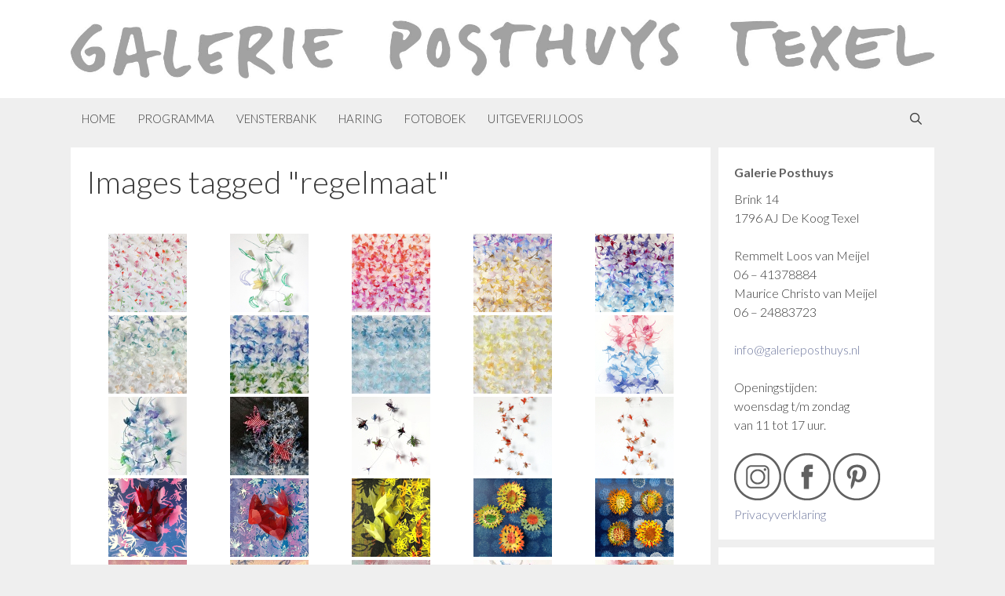

--- FILE ---
content_type: text/html; charset=UTF-8
request_url: https://www.galerieposthuys.nl/ngg_tag/regelmaat/
body_size: 14629
content:
<!DOCTYPE html>
<html lang="nl-NL">
<head>
	<meta charset="UTF-8">
	<title>regelmaat &#8211; Galerie Posthuys &#8211; Texel</title>
<meta name='robots' content='max-image-preview:large' />
<meta name="viewport" content="width=device-width, initial-scale=1"><link href='https://fonts.gstatic.com' crossorigin rel='preconnect' />
<link href='https://fonts.googleapis.com' crossorigin rel='preconnect' />
<link rel="alternate" type="application/rss+xml" title="Galerie Posthuys - Texel &raquo; feed" href="https://www.galerieposthuys.nl/feed/" />
<link rel="alternate" type="application/rss+xml" title="Galerie Posthuys - Texel &raquo; reacties feed" href="https://www.galerieposthuys.nl/comments/feed/" />
<link rel="alternate" type="application/rss+xml" title="Galerie Posthuys - Texel &raquo; regelmaat Afbeeldingstag feed" href="https://www.galerieposthuys.nl/ngg_tag/regelmaat/feed/" />
<link rel="alternate" title="oEmbed (JSON)" type="application/json+oembed" href="https://www.galerieposthuys.nl/wp-json/oembed/1.0/embed?url" />
<link rel="alternate" title="oEmbed (XML)" type="text/xml+oembed" href="https://www.galerieposthuys.nl/wp-json/oembed/1.0/embed?url&#038;format=xml" />
<style id='wp-img-auto-sizes-contain-inline-css'>
img:is([sizes=auto i],[sizes^="auto," i]){contain-intrinsic-size:3000px 1500px}
/*# sourceURL=wp-img-auto-sizes-contain-inline-css */
</style>
<link rel='stylesheet' id='generate-fonts-css' href='//fonts.googleapis.com/css?family=Lato:100,300,regular,italic,700,700italic,900,900italic' media='all' />
<style id='wp-emoji-styles-inline-css'>

	img.wp-smiley, img.emoji {
		display: inline !important;
		border: none !important;
		box-shadow: none !important;
		height: 1em !important;
		width: 1em !important;
		margin: 0 0.07em !important;
		vertical-align: -0.1em !important;
		background: none !important;
		padding: 0 !important;
	}
/*# sourceURL=wp-emoji-styles-inline-css */
</style>
<style id='wp-block-library-inline-css'>
:root{--wp-block-synced-color:#7a00df;--wp-block-synced-color--rgb:122,0,223;--wp-bound-block-color:var(--wp-block-synced-color);--wp-editor-canvas-background:#ddd;--wp-admin-theme-color:#007cba;--wp-admin-theme-color--rgb:0,124,186;--wp-admin-theme-color-darker-10:#006ba1;--wp-admin-theme-color-darker-10--rgb:0,107,160.5;--wp-admin-theme-color-darker-20:#005a87;--wp-admin-theme-color-darker-20--rgb:0,90,135;--wp-admin-border-width-focus:2px}@media (min-resolution:192dpi){:root{--wp-admin-border-width-focus:1.5px}}.wp-element-button{cursor:pointer}:root .has-very-light-gray-background-color{background-color:#eee}:root .has-very-dark-gray-background-color{background-color:#313131}:root .has-very-light-gray-color{color:#eee}:root .has-very-dark-gray-color{color:#313131}:root .has-vivid-green-cyan-to-vivid-cyan-blue-gradient-background{background:linear-gradient(135deg,#00d084,#0693e3)}:root .has-purple-crush-gradient-background{background:linear-gradient(135deg,#34e2e4,#4721fb 50%,#ab1dfe)}:root .has-hazy-dawn-gradient-background{background:linear-gradient(135deg,#faaca8,#dad0ec)}:root .has-subdued-olive-gradient-background{background:linear-gradient(135deg,#fafae1,#67a671)}:root .has-atomic-cream-gradient-background{background:linear-gradient(135deg,#fdd79a,#004a59)}:root .has-nightshade-gradient-background{background:linear-gradient(135deg,#330968,#31cdcf)}:root .has-midnight-gradient-background{background:linear-gradient(135deg,#020381,#2874fc)}:root{--wp--preset--font-size--normal:16px;--wp--preset--font-size--huge:42px}.has-regular-font-size{font-size:1em}.has-larger-font-size{font-size:2.625em}.has-normal-font-size{font-size:var(--wp--preset--font-size--normal)}.has-huge-font-size{font-size:var(--wp--preset--font-size--huge)}.has-text-align-center{text-align:center}.has-text-align-left{text-align:left}.has-text-align-right{text-align:right}.has-fit-text{white-space:nowrap!important}#end-resizable-editor-section{display:none}.aligncenter{clear:both}.items-justified-left{justify-content:flex-start}.items-justified-center{justify-content:center}.items-justified-right{justify-content:flex-end}.items-justified-space-between{justify-content:space-between}.screen-reader-text{border:0;clip-path:inset(50%);height:1px;margin:-1px;overflow:hidden;padding:0;position:absolute;width:1px;word-wrap:normal!important}.screen-reader-text:focus{background-color:#ddd;clip-path:none;color:#444;display:block;font-size:1em;height:auto;left:5px;line-height:normal;padding:15px 23px 14px;text-decoration:none;top:5px;width:auto;z-index:100000}html :where(.has-border-color){border-style:solid}html :where([style*=border-top-color]){border-top-style:solid}html :where([style*=border-right-color]){border-right-style:solid}html :where([style*=border-bottom-color]){border-bottom-style:solid}html :where([style*=border-left-color]){border-left-style:solid}html :where([style*=border-width]){border-style:solid}html :where([style*=border-top-width]){border-top-style:solid}html :where([style*=border-right-width]){border-right-style:solid}html :where([style*=border-bottom-width]){border-bottom-style:solid}html :where([style*=border-left-width]){border-left-style:solid}html :where(img[class*=wp-image-]){height:auto;max-width:100%}:where(figure){margin:0 0 1em}html :where(.is-position-sticky){--wp-admin--admin-bar--position-offset:var(--wp-admin--admin-bar--height,0px)}@media screen and (max-width:600px){html :where(.is-position-sticky){--wp-admin--admin-bar--position-offset:0px}}

/*# sourceURL=wp-block-library-inline-css */
</style><style id='global-styles-inline-css'>
:root{--wp--preset--aspect-ratio--square: 1;--wp--preset--aspect-ratio--4-3: 4/3;--wp--preset--aspect-ratio--3-4: 3/4;--wp--preset--aspect-ratio--3-2: 3/2;--wp--preset--aspect-ratio--2-3: 2/3;--wp--preset--aspect-ratio--16-9: 16/9;--wp--preset--aspect-ratio--9-16: 9/16;--wp--preset--color--black: #000000;--wp--preset--color--cyan-bluish-gray: #abb8c3;--wp--preset--color--white: #ffffff;--wp--preset--color--pale-pink: #f78da7;--wp--preset--color--vivid-red: #cf2e2e;--wp--preset--color--luminous-vivid-orange: #ff6900;--wp--preset--color--luminous-vivid-amber: #fcb900;--wp--preset--color--light-green-cyan: #7bdcb5;--wp--preset--color--vivid-green-cyan: #00d084;--wp--preset--color--pale-cyan-blue: #8ed1fc;--wp--preset--color--vivid-cyan-blue: #0693e3;--wp--preset--color--vivid-purple: #9b51e0;--wp--preset--color--contrast: var(--contrast);--wp--preset--color--contrast-2: var(--contrast-2);--wp--preset--color--contrast-3: var(--contrast-3);--wp--preset--color--base: var(--base);--wp--preset--color--base-2: var(--base-2);--wp--preset--color--base-3: var(--base-3);--wp--preset--color--accent: var(--accent);--wp--preset--gradient--vivid-cyan-blue-to-vivid-purple: linear-gradient(135deg,rgb(6,147,227) 0%,rgb(155,81,224) 100%);--wp--preset--gradient--light-green-cyan-to-vivid-green-cyan: linear-gradient(135deg,rgb(122,220,180) 0%,rgb(0,208,130) 100%);--wp--preset--gradient--luminous-vivid-amber-to-luminous-vivid-orange: linear-gradient(135deg,rgb(252,185,0) 0%,rgb(255,105,0) 100%);--wp--preset--gradient--luminous-vivid-orange-to-vivid-red: linear-gradient(135deg,rgb(255,105,0) 0%,rgb(207,46,46) 100%);--wp--preset--gradient--very-light-gray-to-cyan-bluish-gray: linear-gradient(135deg,rgb(238,238,238) 0%,rgb(169,184,195) 100%);--wp--preset--gradient--cool-to-warm-spectrum: linear-gradient(135deg,rgb(74,234,220) 0%,rgb(151,120,209) 20%,rgb(207,42,186) 40%,rgb(238,44,130) 60%,rgb(251,105,98) 80%,rgb(254,248,76) 100%);--wp--preset--gradient--blush-light-purple: linear-gradient(135deg,rgb(255,206,236) 0%,rgb(152,150,240) 100%);--wp--preset--gradient--blush-bordeaux: linear-gradient(135deg,rgb(254,205,165) 0%,rgb(254,45,45) 50%,rgb(107,0,62) 100%);--wp--preset--gradient--luminous-dusk: linear-gradient(135deg,rgb(255,203,112) 0%,rgb(199,81,192) 50%,rgb(65,88,208) 100%);--wp--preset--gradient--pale-ocean: linear-gradient(135deg,rgb(255,245,203) 0%,rgb(182,227,212) 50%,rgb(51,167,181) 100%);--wp--preset--gradient--electric-grass: linear-gradient(135deg,rgb(202,248,128) 0%,rgb(113,206,126) 100%);--wp--preset--gradient--midnight: linear-gradient(135deg,rgb(2,3,129) 0%,rgb(40,116,252) 100%);--wp--preset--font-size--small: 13px;--wp--preset--font-size--medium: 20px;--wp--preset--font-size--large: 36px;--wp--preset--font-size--x-large: 42px;--wp--preset--spacing--20: 0.44rem;--wp--preset--spacing--30: 0.67rem;--wp--preset--spacing--40: 1rem;--wp--preset--spacing--50: 1.5rem;--wp--preset--spacing--60: 2.25rem;--wp--preset--spacing--70: 3.38rem;--wp--preset--spacing--80: 5.06rem;--wp--preset--shadow--natural: 6px 6px 9px rgba(0, 0, 0, 0.2);--wp--preset--shadow--deep: 12px 12px 50px rgba(0, 0, 0, 0.4);--wp--preset--shadow--sharp: 6px 6px 0px rgba(0, 0, 0, 0.2);--wp--preset--shadow--outlined: 6px 6px 0px -3px rgb(255, 255, 255), 6px 6px rgb(0, 0, 0);--wp--preset--shadow--crisp: 6px 6px 0px rgb(0, 0, 0);}:where(.is-layout-flex){gap: 0.5em;}:where(.is-layout-grid){gap: 0.5em;}body .is-layout-flex{display: flex;}.is-layout-flex{flex-wrap: wrap;align-items: center;}.is-layout-flex > :is(*, div){margin: 0;}body .is-layout-grid{display: grid;}.is-layout-grid > :is(*, div){margin: 0;}:where(.wp-block-columns.is-layout-flex){gap: 2em;}:where(.wp-block-columns.is-layout-grid){gap: 2em;}:where(.wp-block-post-template.is-layout-flex){gap: 1.25em;}:where(.wp-block-post-template.is-layout-grid){gap: 1.25em;}.has-black-color{color: var(--wp--preset--color--black) !important;}.has-cyan-bluish-gray-color{color: var(--wp--preset--color--cyan-bluish-gray) !important;}.has-white-color{color: var(--wp--preset--color--white) !important;}.has-pale-pink-color{color: var(--wp--preset--color--pale-pink) !important;}.has-vivid-red-color{color: var(--wp--preset--color--vivid-red) !important;}.has-luminous-vivid-orange-color{color: var(--wp--preset--color--luminous-vivid-orange) !important;}.has-luminous-vivid-amber-color{color: var(--wp--preset--color--luminous-vivid-amber) !important;}.has-light-green-cyan-color{color: var(--wp--preset--color--light-green-cyan) !important;}.has-vivid-green-cyan-color{color: var(--wp--preset--color--vivid-green-cyan) !important;}.has-pale-cyan-blue-color{color: var(--wp--preset--color--pale-cyan-blue) !important;}.has-vivid-cyan-blue-color{color: var(--wp--preset--color--vivid-cyan-blue) !important;}.has-vivid-purple-color{color: var(--wp--preset--color--vivid-purple) !important;}.has-black-background-color{background-color: var(--wp--preset--color--black) !important;}.has-cyan-bluish-gray-background-color{background-color: var(--wp--preset--color--cyan-bluish-gray) !important;}.has-white-background-color{background-color: var(--wp--preset--color--white) !important;}.has-pale-pink-background-color{background-color: var(--wp--preset--color--pale-pink) !important;}.has-vivid-red-background-color{background-color: var(--wp--preset--color--vivid-red) !important;}.has-luminous-vivid-orange-background-color{background-color: var(--wp--preset--color--luminous-vivid-orange) !important;}.has-luminous-vivid-amber-background-color{background-color: var(--wp--preset--color--luminous-vivid-amber) !important;}.has-light-green-cyan-background-color{background-color: var(--wp--preset--color--light-green-cyan) !important;}.has-vivid-green-cyan-background-color{background-color: var(--wp--preset--color--vivid-green-cyan) !important;}.has-pale-cyan-blue-background-color{background-color: var(--wp--preset--color--pale-cyan-blue) !important;}.has-vivid-cyan-blue-background-color{background-color: var(--wp--preset--color--vivid-cyan-blue) !important;}.has-vivid-purple-background-color{background-color: var(--wp--preset--color--vivid-purple) !important;}.has-black-border-color{border-color: var(--wp--preset--color--black) !important;}.has-cyan-bluish-gray-border-color{border-color: var(--wp--preset--color--cyan-bluish-gray) !important;}.has-white-border-color{border-color: var(--wp--preset--color--white) !important;}.has-pale-pink-border-color{border-color: var(--wp--preset--color--pale-pink) !important;}.has-vivid-red-border-color{border-color: var(--wp--preset--color--vivid-red) !important;}.has-luminous-vivid-orange-border-color{border-color: var(--wp--preset--color--luminous-vivid-orange) !important;}.has-luminous-vivid-amber-border-color{border-color: var(--wp--preset--color--luminous-vivid-amber) !important;}.has-light-green-cyan-border-color{border-color: var(--wp--preset--color--light-green-cyan) !important;}.has-vivid-green-cyan-border-color{border-color: var(--wp--preset--color--vivid-green-cyan) !important;}.has-pale-cyan-blue-border-color{border-color: var(--wp--preset--color--pale-cyan-blue) !important;}.has-vivid-cyan-blue-border-color{border-color: var(--wp--preset--color--vivid-cyan-blue) !important;}.has-vivid-purple-border-color{border-color: var(--wp--preset--color--vivid-purple) !important;}.has-vivid-cyan-blue-to-vivid-purple-gradient-background{background: var(--wp--preset--gradient--vivid-cyan-blue-to-vivid-purple) !important;}.has-light-green-cyan-to-vivid-green-cyan-gradient-background{background: var(--wp--preset--gradient--light-green-cyan-to-vivid-green-cyan) !important;}.has-luminous-vivid-amber-to-luminous-vivid-orange-gradient-background{background: var(--wp--preset--gradient--luminous-vivid-amber-to-luminous-vivid-orange) !important;}.has-luminous-vivid-orange-to-vivid-red-gradient-background{background: var(--wp--preset--gradient--luminous-vivid-orange-to-vivid-red) !important;}.has-very-light-gray-to-cyan-bluish-gray-gradient-background{background: var(--wp--preset--gradient--very-light-gray-to-cyan-bluish-gray) !important;}.has-cool-to-warm-spectrum-gradient-background{background: var(--wp--preset--gradient--cool-to-warm-spectrum) !important;}.has-blush-light-purple-gradient-background{background: var(--wp--preset--gradient--blush-light-purple) !important;}.has-blush-bordeaux-gradient-background{background: var(--wp--preset--gradient--blush-bordeaux) !important;}.has-luminous-dusk-gradient-background{background: var(--wp--preset--gradient--luminous-dusk) !important;}.has-pale-ocean-gradient-background{background: var(--wp--preset--gradient--pale-ocean) !important;}.has-electric-grass-gradient-background{background: var(--wp--preset--gradient--electric-grass) !important;}.has-midnight-gradient-background{background: var(--wp--preset--gradient--midnight) !important;}.has-small-font-size{font-size: var(--wp--preset--font-size--small) !important;}.has-medium-font-size{font-size: var(--wp--preset--font-size--medium) !important;}.has-large-font-size{font-size: var(--wp--preset--font-size--large) !important;}.has-x-large-font-size{font-size: var(--wp--preset--font-size--x-large) !important;}
/*# sourceURL=global-styles-inline-css */
</style>

<style id='classic-theme-styles-inline-css'>
/*! This file is auto-generated */
.wp-block-button__link{color:#fff;background-color:#32373c;border-radius:9999px;box-shadow:none;text-decoration:none;padding:calc(.667em + 2px) calc(1.333em + 2px);font-size:1.125em}.wp-block-file__button{background:#32373c;color:#fff;text-decoration:none}
/*# sourceURL=/wp-includes/css/classic-themes.min.css */
</style>
<link rel='stylesheet' id='social-widget-css' href='https://www.galerieposthuys.nl/wp-content/plugins/social-media-widget/social_widget.css?ver=6.9' media='all' />
<link rel='stylesheet' id='ngg_trigger_buttons-css' href='https://www.galerieposthuys.nl/wp-content/plugins/nextgen-gallery/static/GalleryDisplay/trigger_buttons.css?ver=4.0.4' media='all' />
<link rel='stylesheet' id='shutter-0-css' href='https://www.galerieposthuys.nl/wp-content/plugins/nextgen-gallery/static/Lightbox/shutter/shutter.css?ver=4.0.4' media='all' />
<link rel='stylesheet' id='fontawesome_v4_shim_style-css' href='https://www.galerieposthuys.nl/wp-content/plugins/nextgen-gallery/static/FontAwesome/css/v4-shims.min.css?ver=6.9' media='all' />
<link rel='stylesheet' id='fontawesome-css' href='https://www.galerieposthuys.nl/wp-content/plugins/nextgen-gallery/static/FontAwesome/css/all.min.css?ver=6.9' media='all' />
<link rel='stylesheet' id='nextgen_pagination_style-css' href='https://www.galerieposthuys.nl/wp-content/plugins/nextgen-gallery/static/GalleryDisplay/pagination_style.css?ver=4.0.4' media='all' />
<link rel='stylesheet' id='nextgen_basic_thumbnails_style-css' href='https://www.galerieposthuys.nl/wp-content/plugins/nextgen-gallery/static/Thumbnails/nextgen_basic_thumbnails.css?ver=4.0.4' media='all' />
<link rel='stylesheet' id='nextgen-download-gallery-css' href='https://www.galerieposthuys.nl/wp-content/plugins/nextgen-download-gallery/static/css/style.css?ver=1.6.2' media='all' />
<link rel='stylesheet' id='generate-style-grid-css' href='https://www.galerieposthuys.nl/wp-content/themes/generatepress/assets/css/unsemantic-grid.min.css?ver=3.6.1' media='all' />
<link rel='stylesheet' id='generate-style-css' href='https://www.galerieposthuys.nl/wp-content/themes/generatepress/assets/css/style.min.css?ver=3.6.1' media='all' />
<style id='generate-style-inline-css'>
body{background-color:#efefef;color:#3a3a3a;}a{color:#727ba0;}a:hover, a:focus, a:active{color:#000000;}body .grid-container{max-width:1100px;}.wp-block-group__inner-container{max-width:1100px;margin-left:auto;margin-right:auto;}.generate-back-to-top{font-size:20px;border-radius:3px;position:fixed;bottom:30px;right:30px;line-height:40px;width:40px;text-align:center;z-index:10;transition:opacity 300ms ease-in-out;opacity:0.1;transform:translateY(1000px);}.generate-back-to-top__show{opacity:1;transform:translateY(0);}.navigation-search{position:absolute;left:-99999px;pointer-events:none;visibility:hidden;z-index:20;width:100%;top:0;transition:opacity 100ms ease-in-out;opacity:0;}.navigation-search.nav-search-active{left:0;right:0;pointer-events:auto;visibility:visible;opacity:1;}.navigation-search input[type="search"]{outline:0;border:0;vertical-align:bottom;line-height:1;opacity:0.9;width:100%;z-index:20;border-radius:0;-webkit-appearance:none;height:60px;}.navigation-search input::-ms-clear{display:none;width:0;height:0;}.navigation-search input::-ms-reveal{display:none;width:0;height:0;}.navigation-search input::-webkit-search-decoration, .navigation-search input::-webkit-search-cancel-button, .navigation-search input::-webkit-search-results-button, .navigation-search input::-webkit-search-results-decoration{display:none;}.main-navigation li.search-item{z-index:21;}li.search-item.active{transition:opacity 100ms ease-in-out;}.nav-left-sidebar .main-navigation li.search-item.active,.nav-right-sidebar .main-navigation li.search-item.active{width:auto;display:inline-block;float:right;}.gen-sidebar-nav .navigation-search{top:auto;bottom:0;}:root{--contrast:#222222;--contrast-2:#575760;--contrast-3:#b2b2be;--base:#f0f0f0;--base-2:#f7f8f9;--base-3:#ffffff;--accent:#1e73be;}:root .has-contrast-color{color:var(--contrast);}:root .has-contrast-background-color{background-color:var(--contrast);}:root .has-contrast-2-color{color:var(--contrast-2);}:root .has-contrast-2-background-color{background-color:var(--contrast-2);}:root .has-contrast-3-color{color:var(--contrast-3);}:root .has-contrast-3-background-color{background-color:var(--contrast-3);}:root .has-base-color{color:var(--base);}:root .has-base-background-color{background-color:var(--base);}:root .has-base-2-color{color:var(--base-2);}:root .has-base-2-background-color{background-color:var(--base-2);}:root .has-base-3-color{color:var(--base-3);}:root .has-base-3-background-color{background-color:var(--base-3);}:root .has-accent-color{color:var(--accent);}:root .has-accent-background-color{background-color:var(--accent);}body, button, input, select, textarea{font-family:"Lato", sans-serif;font-weight:300;font-size:16px;}body{line-height:1.5;}.entry-content > [class*="wp-block-"]:not(:last-child):not(.wp-block-heading){margin-bottom:1.5em;}.main-title{font-family:"Lato", sans-serif;font-weight:300;font-size:45px;}.site-description{font-weight:300;}.main-navigation a, .menu-toggle{font-family:"Lato", sans-serif;font-weight:300;text-transform:uppercase;}.main-navigation .main-nav ul ul li a{font-size:14px;}.widget-title{font-family:"Lato", sans-serif;font-weight:600;font-size:16px;margin-bottom:10px;}.sidebar .widget, .footer-widgets .widget{font-size:16px;}button:not(.menu-toggle),html input[type="button"],input[type="reset"],input[type="submit"],.button,.wp-block-button .wp-block-button__link{font-family:"Lato", sans-serif;font-weight:300;}h1{font-family:"Lato", sans-serif;font-weight:300;font-size:40px;}h2{font-family:"Lato", sans-serif;font-weight:300;font-size:30px;}h3{font-family:"Lato", sans-serif;font-weight:300;font-size:20px;}h4{font-family:"Lato", sans-serif;font-weight:300;font-size:inherit;}h5{font-family:"Lato", sans-serif;font-weight:300;font-size:inherit;}h6{font-family:"Lato", sans-serif;font-weight:300;}@media (max-width:768px){.main-title{font-size:30px;}h1{font-size:30px;}h2{font-size:25px;}}.top-bar{background-color:#636363;color:#ffffff;}.top-bar a{color:#ffffff;}.top-bar a:hover{color:#303030;}.site-header{background-color:#ffffff;color:#3a3a3a;}.site-header a{color:#3a3a3a;}.main-title a,.main-title a:hover{color:#222222;}.site-description{color:#757575;}.main-navigation,.main-navigation ul ul{background-color:#efefef;}.main-navigation .main-nav ul li a, .main-navigation .menu-toggle, .main-navigation .menu-bar-items{color:#3f3f3f;}.main-navigation .main-nav ul li:not([class*="current-menu-"]):hover > a, .main-navigation .main-nav ul li:not([class*="current-menu-"]):focus > a, .main-navigation .main-nav ul li.sfHover:not([class*="current-menu-"]) > a, .main-navigation .menu-bar-item:hover > a, .main-navigation .menu-bar-item.sfHover > a{color:#3f3f3f;background-color:#efefef;}button.menu-toggle:hover,button.menu-toggle:focus,.main-navigation .mobile-bar-items a,.main-navigation .mobile-bar-items a:hover,.main-navigation .mobile-bar-items a:focus{color:#3f3f3f;}.main-navigation .main-nav ul li[class*="current-menu-"] > a{color:#3f3f3f;background-color:#efefef;}.navigation-search input[type="search"],.navigation-search input[type="search"]:active, .navigation-search input[type="search"]:focus, .main-navigation .main-nav ul li.search-item.active > a, .main-navigation .menu-bar-items .search-item.active > a{color:#3f3f3f;background-color:#efefef;}.main-navigation ul ul{background-color:#3f3f3f;}.main-navigation .main-nav ul ul li a{color:#ffffff;}.main-navigation .main-nav ul ul li:not([class*="current-menu-"]):hover > a,.main-navigation .main-nav ul ul li:not([class*="current-menu-"]):focus > a, .main-navigation .main-nav ul ul li.sfHover:not([class*="current-menu-"]) > a{color:#ffffff;background-color:#4f4f4f;}.main-navigation .main-nav ul ul li[class*="current-menu-"] > a{color:#ffffff;background-color:#4f4f4f;}.separate-containers .inside-article, .separate-containers .comments-area, .separate-containers .page-header, .one-container .container, .separate-containers .paging-navigation, .inside-page-header{background-color:#ffffff;}.entry-meta{color:#595959;}.entry-meta a{color:#595959;}.entry-meta a:hover{color:#1e73be;}.sidebar .widget{background-color:#ffffff;}.sidebar .widget .widget-title{color:#616161;}.footer-widgets{background-color:#ffffff;}.footer-widgets .widget-title{color:#000000;}.site-info{color:#ffffff;background-color:#222222;}.site-info a{color:#ffffff;}.site-info a:hover{color:#606060;}.footer-bar .widget_nav_menu .current-menu-item a{color:#606060;}input[type="text"],input[type="email"],input[type="url"],input[type="password"],input[type="search"],input[type="tel"],input[type="number"],textarea,select{color:#666666;background-color:#fafafa;border-color:#cccccc;}input[type="text"]:focus,input[type="email"]:focus,input[type="url"]:focus,input[type="password"]:focus,input[type="search"]:focus,input[type="tel"]:focus,input[type="number"]:focus,textarea:focus,select:focus{color:#666666;background-color:#ffffff;border-color:#bfbfbf;}button,html input[type="button"],input[type="reset"],input[type="submit"],a.button,a.wp-block-button__link:not(.has-background){color:#ffffff;background-color:#666666;}button:hover,html input[type="button"]:hover,input[type="reset"]:hover,input[type="submit"]:hover,a.button:hover,button:focus,html input[type="button"]:focus,input[type="reset"]:focus,input[type="submit"]:focus,a.button:focus,a.wp-block-button__link:not(.has-background):active,a.wp-block-button__link:not(.has-background):focus,a.wp-block-button__link:not(.has-background):hover{color:#ffffff;background-color:#3f3f3f;}a.generate-back-to-top{background-color:rgba( 0,0,0,0.4 );color:#ffffff;}a.generate-back-to-top:hover,a.generate-back-to-top:focus{background-color:rgba( 0,0,0,0.6 );color:#ffffff;}:root{--gp-search-modal-bg-color:var(--base-3);--gp-search-modal-text-color:var(--contrast);--gp-search-modal-overlay-bg-color:rgba(0,0,0,0.2);}@media (max-width: 768px){.main-navigation .menu-bar-item:hover > a, .main-navigation .menu-bar-item.sfHover > a{background:none;color:#3f3f3f;}}.inside-top-bar{padding:10px;}.inside-header{padding:25px 20px 25px 20px;}.separate-containers .inside-article, .separate-containers .comments-area, .separate-containers .page-header, .separate-containers .paging-navigation, .one-container .site-content, .inside-page-header{padding:20px 20px 40px 20px;}.site-main .wp-block-group__inner-container{padding:20px 20px 40px 20px;}.entry-content .alignwide, body:not(.no-sidebar) .entry-content .alignfull{margin-left:-20px;width:calc(100% + 40px);max-width:calc(100% + 40px);}.one-container.right-sidebar .site-main,.one-container.both-right .site-main{margin-right:20px;}.one-container.left-sidebar .site-main,.one-container.both-left .site-main{margin-left:20px;}.one-container.both-sidebars .site-main{margin:0px 20px 0px 20px;}.separate-containers .widget, .separate-containers .site-main > *, .separate-containers .page-header, .widget-area .main-navigation{margin-bottom:10px;}.separate-containers .site-main{margin:10px;}.both-right.separate-containers .inside-left-sidebar{margin-right:5px;}.both-right.separate-containers .inside-right-sidebar{margin-left:5px;}.both-left.separate-containers .inside-left-sidebar{margin-right:5px;}.both-left.separate-containers .inside-right-sidebar{margin-left:5px;}.separate-containers .page-header-image, .separate-containers .page-header-contained, .separate-containers .page-header-image-single, .separate-containers .page-header-content-single{margin-top:10px;}.separate-containers .inside-right-sidebar, .separate-containers .inside-left-sidebar{margin-top:10px;margin-bottom:10px;}.main-navigation .main-nav ul li a,.menu-toggle,.main-navigation .mobile-bar-items a{padding-left:14px;padding-right:14px;line-height:53px;}.main-navigation .main-nav ul ul li a{padding:10px 14px 10px 14px;}.navigation-search input[type="search"]{height:53px;}.rtl .menu-item-has-children .dropdown-menu-toggle{padding-left:14px;}.menu-item-has-children .dropdown-menu-toggle{padding-right:14px;}.rtl .main-navigation .main-nav ul li.menu-item-has-children > a{padding-right:14px;}.widget-area .widget{padding:20px;}.site-info{padding:20px;}@media (max-width:768px){.separate-containers .inside-article, .separate-containers .comments-area, .separate-containers .page-header, .separate-containers .paging-navigation, .one-container .site-content, .inside-page-header{padding:30px 15px 30px 15px;}.site-main .wp-block-group__inner-container{padding:30px 15px 30px 15px;}.site-info{padding-right:10px;padding-left:10px;}.entry-content .alignwide, body:not(.no-sidebar) .entry-content .alignfull{margin-left:-15px;width:calc(100% + 30px);max-width:calc(100% + 30px);}}@media (max-width: 768px){.main-navigation .menu-toggle,.main-navigation .mobile-bar-items,.sidebar-nav-mobile:not(#sticky-placeholder){display:block;}.main-navigation ul,.gen-sidebar-nav{display:none;}[class*="nav-float-"] .site-header .inside-header > *{float:none;clear:both;}}
.main-navigation .main-nav > ul > li > a:hover,.main-navigation .main-nav > ul > li.sfHover > a{background-image:url('https://www.galerieposthuys.nl/wp-content/uploads/2018/04/2svg-posthuys-navi-2.svg');background-repeat:no-repeat;}.main-navigation .main-nav > ul > li[class*="current-menu-"] > a,.main-navigation .main-nav > ul > li[class*="current-menu-"] > a:hover,.main-navigation .main-nav > ul > li[class*="current-menu-"].sfHover > a{background-image:url('https://www.galerieposthuys.nl/wp-content/uploads/2018/04/2svg-posthuys-navi-1.svg');background-repeat:no-repeat;}
.main-navigation.toggled .main-nav > ul{background-color: #efefef}
@media (max-width: 768px){.main-navigation .main-nav ul li a,.main-navigation .menu-toggle,.main-navigation .mobile-bar-items a,.main-navigation .menu-bar-item > a{line-height:52px;}.main-navigation .site-logo.navigation-logo img, .mobile-header-navigation .site-logo.mobile-header-logo img, .navigation-search input[type="search"]{height:52px;}}
/*# sourceURL=generate-style-inline-css */
</style>
<link rel='stylesheet' id='generate-mobile-style-css' href='https://www.galerieposthuys.nl/wp-content/themes/generatepress/assets/css/mobile.min.css?ver=3.6.1' media='all' />
<link rel='stylesheet' id='generate-font-icons-css' href='https://www.galerieposthuys.nl/wp-content/themes/generatepress/assets/css/components/font-icons.min.css?ver=3.6.1' media='all' />
<link rel='stylesheet' id='font-awesome-css' href='https://www.galerieposthuys.nl/wp-content/themes/generatepress/assets/css/components/font-awesome.min.css?ver=4.7' media='all' />
<script src="https://www.galerieposthuys.nl/wp-includes/js/jquery/jquery.min.js?ver=3.7.1" id="jquery-core-js"></script>
<script src="https://www.galerieposthuys.nl/wp-includes/js/jquery/jquery-migrate.min.js?ver=3.4.1" id="jquery-migrate-js"></script>
<script id="photocrati_ajax-js-extra">
var photocrati_ajax = {"url":"https://www.galerieposthuys.nl/index.php?photocrati_ajax=1","rest_url":"https://www.galerieposthuys.nl/wp-json/","wp_home_url":"https://www.galerieposthuys.nl","wp_site_url":"https://www.galerieposthuys.nl","wp_root_url":"https://www.galerieposthuys.nl","wp_plugins_url":"https://www.galerieposthuys.nl/wp-content/plugins","wp_content_url":"https://www.galerieposthuys.nl/wp-content","wp_includes_url":"https://www.galerieposthuys.nl/wp-includes/","ngg_param_slug":"nggallery","rest_nonce":"a8c88294cd"};
//# sourceURL=photocrati_ajax-js-extra
</script>
<script src="https://www.galerieposthuys.nl/wp-content/plugins/nextgen-gallery/static/Legacy/ajax.min.js?ver=4.0.4" id="photocrati_ajax-js"></script>
<script src="https://www.galerieposthuys.nl/wp-content/plugins/nextgen-gallery/static/FontAwesome/js/v4-shims.min.js?ver=5.3.1" id="fontawesome_v4_shim-js"></script>
<script defer crossorigin="anonymous" data-auto-replace-svg="false" data-keep-original-source="false" data-search-pseudo-elements src="https://www.galerieposthuys.nl/wp-content/plugins/nextgen-gallery/static/FontAwesome/js/all.min.js?ver=5.3.1" id="fontawesome-js"></script>
<script src="https://www.galerieposthuys.nl/wp-content/plugins/nextgen-gallery/static/Thumbnails/nextgen_basic_thumbnails.js?ver=4.0.4" id="nextgen_basic_thumbnails_script-js"></script>
<link rel="https://api.w.org/" href="https://www.galerieposthuys.nl/wp-json/" /><link rel="alternate" title="JSON" type="application/json" href="https://www.galerieposthuys.nl/wp-json/wp/v2/posts/0" /><link rel="EditURI" type="application/rsd+xml" title="RSD" href="https://www.galerieposthuys.nl/xmlrpc.php?rsd" />
<meta name="generator" content="WordPress 6.9" />
<link rel="icon" href="https://www.galerieposthuys.nl/wp-content/uploads/2018/04/cropped-favicon-galerie-posthuys-32x32.jpg" sizes="32x32" />
<link rel="icon" href="https://www.galerieposthuys.nl/wp-content/uploads/2018/04/cropped-favicon-galerie-posthuys-192x192.jpg" sizes="192x192" />
<link rel="apple-touch-icon" href="https://www.galerieposthuys.nl/wp-content/uploads/2018/04/cropped-favicon-galerie-posthuys-180x180.jpg" />
<meta name="msapplication-TileImage" content="https://www.galerieposthuys.nl/wp-content/uploads/2018/04/cropped-favicon-galerie-posthuys-270x270.jpg" />
		<style id="wp-custom-css">
			.ngg-gallery-thumbnail {
border: 0px !important;
margin: 0px !important;
padding: 0px !important;
}		</style>
		</head>

<body class="wp-singular -template-default page page-id- wp-custom-logo wp-embed-responsive wp-theme-generatepress post-image-aligned-center sticky-menu-fade right-sidebar nav-below-header separate-containers fluid-header active-footer-widgets-0 nav-search-enabled nav-aligned-left header-aligned-center dropdown-hover" itemtype="https://schema.org/Blog" itemscope>
	<a class="screen-reader-text skip-link" href="#content" title="Ga naar de inhoud">Ga naar de inhoud</a>		<header class="site-header" id="masthead" aria-label="Site"  itemtype="https://schema.org/WPHeader" itemscope>
			<div class="inside-header grid-container grid-parent">
				<div class="site-logo">
					<a href="https://www.galerieposthuys.nl/" rel="home">
						<img  class="header-image is-logo-image" alt="Galerie Posthuys &#8211; Texel" src="https://www.galerieposthuys.nl/wp-content/uploads/2018/04/cropped-logo-posthuys-2018-lijn2000-licht.jpg" srcset="https://www.galerieposthuys.nl/wp-content/uploads/2018/04/cropped-logo-posthuys-2018-lijn2000-licht.jpg 1x, https://www.galerieposthuys.nl/wp-content/uploads/2018/04/logo-posthuys-2018-lijn2000-licht.jpg 2x" width="2000" height="137" />
					</a>
				</div>			</div>
		</header>
				<nav class="main-navigation grid-container grid-parent sub-menu-right" id="site-navigation" aria-label="Primair"  itemtype="https://schema.org/SiteNavigationElement" itemscope>
			<div class="inside-navigation grid-container grid-parent">
				<form method="get" class="search-form navigation-search" action="https://www.galerieposthuys.nl/">
					<input type="search" class="search-field" value="" name="s" title="Zoeken" />
				</form>		<div class="mobile-bar-items">
						<span class="search-item">
				<a aria-label="Open zoekbalk" href="#">
									</a>
			</span>
		</div>
						<button class="menu-toggle" aria-controls="primary-menu" aria-expanded="false">
					<span class="mobile-menu">MENU</span>				</button>
				<div id="primary-menu" class="main-nav"><ul id="menu-menu-galerie-posthuys" class=" menu sf-menu"><li id="menu-item-28" class="menu-item menu-item-type-custom menu-item-object-custom menu-item-home menu-item-28"><a href="https://www.galerieposthuys.nl">Home</a></li>
<li id="menu-item-27" class="menu-item menu-item-type-post_type menu-item-object-page menu-item-27"><a href="https://www.galerieposthuys.nl/programma/">Programma</a></li>
<li id="menu-item-20172" class="menu-item menu-item-type-post_type menu-item-object-page menu-item-20172"><a href="https://www.galerieposthuys.nl/etalage-exposities/">Vensterbank</a></li>
<li id="menu-item-4382" class="menu-item menu-item-type-post_type menu-item-object-page menu-item-4382"><a href="https://www.galerieposthuys.nl/haring/">Haring</a></li>
<li id="menu-item-25" class="menu-item menu-item-type-post_type menu-item-object-page menu-item-25"><a href="https://www.galerieposthuys.nl/fotoboek/">Fotoboek</a></li>
<li id="menu-item-96" class="menu-item menu-item-type-post_type menu-item-object-page menu-item-96"><a href="https://www.galerieposthuys.nl/uitgeverij-loos/">Uitgeverij Loos</a></li>
<li class="search-item menu-item-align-right"><a aria-label="Open zoekbalk" href="#"></a></li></ul></div>			</div>
		</nav>
		
	<div class="site grid-container container hfeed grid-parent" id="page">
				<div class="site-content" id="content">
			
	<div class="content-area grid-parent mobile-grid-100 grid-75 tablet-grid-75" id="primary">
		<main class="site-main" id="main">
			
<article id="post-0" class="post-0 page type-page status-publish" itemtype="https://schema.org/CreativeWork" itemscope>
	<div class="inside-article">
		
			<header class="entry-header">
				<h1 class="entry-title" itemprop="headline">Images tagged &quot;regelmaat&quot;</h1>			</header>

			
		<div class="entry-content" itemprop="text">
			<!-- default-view.php -->
<div
	class="ngg-galleryoverview default-view
	 ngg-ajax-pagination-none	"
	id="ngg-gallery-3ae82733952d44ad71d6df5f4760d21e-1">

		<!-- Thumbnails -->
				<div id="ngg-image-0" class="ngg-gallery-thumbnail-box
								ngg-5-columns			"
			>
						<div class="ngg-gallery-thumbnail">
			<a href="https://www.galerieposthuys.nl/wp-content/gallery/maurice-christo-van-meijel-papierwerk/IMG_13631.jpg"
				title="Maurice Christo van Meijel: Tulp (2025) drukinkt op kunststof en draad, 100 x 120 x 20 cm. 2.400 euro (verkocht) (Momenteel te zien Bij Jef, Den Hoorn)"
				data-src="https://www.galerieposthuys.nl/wp-content/gallery/maurice-christo-van-meijel-papierwerk/IMG_13631.jpg"
				data-thumbnail="https://www.galerieposthuys.nl/wp-content/gallery/maurice-christo-van-meijel-papierwerk/thumbs/thumbs_IMG_13631.jpg"
				data-image-id="17919"
				data-title="VERKOCHT Maurice Christo van Meijel: Tulp (2025) drukinkt op kunststof en draad, 100 x 120 x 20 cm. 2.400 euro"
				data-description="Maurice Christo van Meijel: Tulp (2025) drukinkt op kunststof en draad, 100 x 120 x 20 cm. 2.400 euro (verkocht) (Momenteel te zien Bij Jef, Den Hoorn)"
				data-image-slug="img_13631"
				class="shutterset_3ae82733952d44ad71d6df5f4760d21e">
				<img
					title="VERKOCHT Maurice Christo van Meijel: Tulp (2025) drukinkt op kunststof en draad, 100 x 120 x 20 cm. 2.400 euro"
					alt="VERKOCHT Maurice Christo van Meijel: Tulp (2025) drukinkt op kunststof en draad, 100 x 120 x 20 cm. 2.400 euro"
					src="https://www.galerieposthuys.nl/wp-content/gallery/maurice-christo-van-meijel-papierwerk/thumbs/thumbs_IMG_13631.jpg"
					width="100"
					height="100"
					style="max-width:100%;"
				/>
			</a>
		</div>
							</div>
			
				<div id="ngg-image-1" class="ngg-gallery-thumbnail-box
								ngg-5-columns			"
			>
						<div class="ngg-gallery-thumbnail">
			<a href="https://www.galerieposthuys.nl/wp-content/gallery/maurice-christo-van-meijel-papierwerk/IMG_8518.jpg"
				title="Maurice Christo van Meijel: Tulpboeket (2025) drukinkt, kunstsof en draad, circa 35 x 20 x 15 cm. 225 euro"
				data-src="https://www.galerieposthuys.nl/wp-content/gallery/maurice-christo-van-meijel-papierwerk/IMG_8518.jpg"
				data-thumbnail="https://www.galerieposthuys.nl/wp-content/gallery/maurice-christo-van-meijel-papierwerk/thumbs/thumbs_IMG_8518.jpg"
				data-image-id="17322"
				data-title="Maurice Christo van Meijel: Tulpboeket (2025) drukinkt, kunstsof en draad, circa 35 x 20 x 15 cm. 225 euro"
				data-description="Maurice Christo van Meijel: Tulpboeket (2025) drukinkt, kunstsof en draad, circa 35 x 20 x 15 cm. 225 euro"
				data-image-slug="img_8518"
				class="shutterset_3ae82733952d44ad71d6df5f4760d21e">
				<img
					title="Maurice Christo van Meijel: Tulpboeket (2025) drukinkt, kunstsof en draad, circa 35 x 20 x 15 cm. 225 euro"
					alt="Maurice Christo van Meijel: Tulpboeket (2025) drukinkt, kunstsof en draad, circa 35 x 20 x 15 cm. 225 euro"
					src="https://www.galerieposthuys.nl/wp-content/gallery/maurice-christo-van-meijel-papierwerk/thumbs/thumbs_IMG_8518.jpg"
					width="100"
					height="100"
					style="max-width:100%;"
				/>
			</a>
		</div>
							</div>
			
				<div id="ngg-image-2" class="ngg-gallery-thumbnail-box
								ngg-5-columns			"
			>
						<div class="ngg-gallery-thumbnail">
			<a href="https://www.galerieposthuys.nl/wp-content/gallery/maurice-christo-van-meijel-papierwerk/IMG_15131.jpg"
				title="Maurice Christo van Meijel: Muurbloemen VII (2025) drukinkt op kunststof en draad, 80 x 110 x 20 cm. 2.400 euro"
				data-src="https://www.galerieposthuys.nl/wp-content/gallery/maurice-christo-van-meijel-papierwerk/IMG_15131.jpg"
				data-thumbnail="https://www.galerieposthuys.nl/wp-content/gallery/maurice-christo-van-meijel-papierwerk/thumbs/thumbs_IMG_15131.jpg"
				data-image-id="18139"
				data-title="Maurice Christo van Meijel: Muurbloemen VII (2025) drukinkt op kunststof en draad, 80 x 110 x 20 cm. 2.400 euro"
				data-description="Maurice Christo van Meijel: Muurbloemen VII (2025) drukinkt op kunststof en draad, 80 x 110 x 20 cm. 2.400 euro"
				data-image-slug="img_15131"
				class="shutterset_3ae82733952d44ad71d6df5f4760d21e">
				<img
					title="Maurice Christo van Meijel: Muurbloemen VII (2025) drukinkt op kunststof en draad, 80 x 110 x 20 cm. 2.400 euro"
					alt="Maurice Christo van Meijel: Muurbloemen VII (2025) drukinkt op kunststof en draad, 80 x 110 x 20 cm. 2.400 euro"
					src="https://www.galerieposthuys.nl/wp-content/gallery/maurice-christo-van-meijel-papierwerk/thumbs/thumbs_IMG_15131.jpg"
					width="100"
					height="100"
					style="max-width:100%;"
				/>
			</a>
		</div>
							</div>
			
				<div id="ngg-image-3" class="ngg-gallery-thumbnail-box
								ngg-5-columns			"
			>
						<div class="ngg-gallery-thumbnail">
			<a href="https://www.galerieposthuys.nl/wp-content/gallery/maurice-christo-van-meijel-papierwerk/IMG_13211.jpg"
				title="Maurice Christo van Meijel: Muurbloemen VI (2025) drukinkt op kunststof en draad, 85 x 85 x 20 cm. 2.100 euro (Momenteel te zien Bij Jef, Den Hoorn)"
				data-src="https://www.galerieposthuys.nl/wp-content/gallery/maurice-christo-van-meijel-papierwerk/IMG_13211.jpg"
				data-thumbnail="https://www.galerieposthuys.nl/wp-content/gallery/maurice-christo-van-meijel-papierwerk/thumbs/thumbs_IMG_13211.jpg"
				data-image-id="17820"
				data-title="Maurice Christo van Meijel: Muurbloemen VI (2025) drukinkt op kunststof en draad, 85 x 85 x 20 cm. 2.100 euro"
				data-description="Maurice Christo van Meijel: Muurbloemen VI (2025) drukinkt op kunststof en draad, 85 x 85 x 20 cm. 2.100 euro (Momenteel te zien Bij Jef, Den Hoorn)"
				data-image-slug="img_13211"
				class="shutterset_3ae82733952d44ad71d6df5f4760d21e">
				<img
					title="Maurice Christo van Meijel: Muurbloemen VI (2025) drukinkt op kunststof en draad, 85 x 85 x 20 cm. 2.100 euro"
					alt="Maurice Christo van Meijel: Muurbloemen VI (2025) drukinkt op kunststof en draad, 85 x 85 x 20 cm. 2.100 euro"
					src="https://www.galerieposthuys.nl/wp-content/gallery/maurice-christo-van-meijel-papierwerk/thumbs/thumbs_IMG_13211.jpg"
					width="100"
					height="100"
					style="max-width:100%;"
				/>
			</a>
		</div>
							</div>
			
				<div id="ngg-image-4" class="ngg-gallery-thumbnail-box
								ngg-5-columns			"
			>
						<div class="ngg-gallery-thumbnail">
			<a href="https://www.galerieposthuys.nl/wp-content/gallery/maurice-christo-van-meijel-papierwerk/IMG_0717-kopie.jpg"
				title="Maurice Christo van Meijel: Muurbloemen IV (2025) drukinkt op kunststof en draad, 80 x 130 x 20 cm. 2.400 euro (Momenteel te zien Bij Jef, Den Hoorn)"
				data-src="https://www.galerieposthuys.nl/wp-content/gallery/maurice-christo-van-meijel-papierwerk/IMG_0717-kopie.jpg"
				data-thumbnail="https://www.galerieposthuys.nl/wp-content/gallery/maurice-christo-van-meijel-papierwerk/thumbs/thumbs_IMG_0717-kopie.jpg"
				data-image-id="17399"
				data-title="Maurice Christo van Meijel: Muurbloemen IV (2025) drukinkt op kunststof en draad, 80 x 130 x 20 cm. 2.400 euro (Momenteel te zien Bij Jef, Den Hoorn)"
				data-description="Maurice Christo van Meijel: Muurbloemen IV (2025) drukinkt op kunststof en draad, 80 x 130 x 20 cm. 2.400 euro (Momenteel te zien Bij Jef, Den Hoorn)"
				data-image-slug="img_0717-kopie"
				class="shutterset_3ae82733952d44ad71d6df5f4760d21e">
				<img
					title="Maurice Christo van Meijel: Muurbloemen IV (2025) drukinkt op kunststof en draad, 80 x 130 x 20 cm. 2.400 euro (Momenteel te zien Bij Jef, Den Hoorn)"
					alt="Maurice Christo van Meijel: Muurbloemen IV (2025) drukinkt op kunststof en draad, 80 x 130 x 20 cm. 2.400 euro (Momenteel te zien Bij Jef, Den Hoorn)"
					src="https://www.galerieposthuys.nl/wp-content/gallery/maurice-christo-van-meijel-papierwerk/thumbs/thumbs_IMG_0717-kopie.jpg"
					width="100"
					height="100"
					style="max-width:100%;"
				/>
			</a>
		</div>
							</div>
			
				<div id="ngg-image-5" class="ngg-gallery-thumbnail-box
								ngg-5-columns			"
			>
						<div class="ngg-gallery-thumbnail">
			<a href="https://www.galerieposthuys.nl/wp-content/gallery/maurice-christo-van-meijel-papierwerk/muurbloemen-III-2024.jpg"
				title="Maurice Christo van Meijel: Muurbloemen 2024-III (2024) drukinkt op kunststof en draad, 80 x 130 x 20 cm. 2.400 euro (Momenteel te zien Bij Jef, Den Hoorn)"
				data-src="https://www.galerieposthuys.nl/wp-content/gallery/maurice-christo-van-meijel-papierwerk/muurbloemen-III-2024.jpg"
				data-thumbnail="https://www.galerieposthuys.nl/wp-content/gallery/maurice-christo-van-meijel-papierwerk/thumbs/thumbs_muurbloemen-III-2024.jpg"
				data-image-id="16211"
				data-title="Maurice Christo van Meijel: Muurbloemen 2024-III (2024) drukinkt op kunststof en draad, 80 x 130 x 20 cm. 2.400 euro (Momenteel te zien Bij Jef, Den Hoorn)"
				data-description="Maurice Christo van Meijel: Muurbloemen 2024-III (2024) drukinkt op kunststof en draad, 80 x 130 x 20 cm. 2.400 euro (Momenteel te zien Bij Jef, Den Hoorn)"
				data-image-slug="muurbloemen-iii-2024"
				class="shutterset_3ae82733952d44ad71d6df5f4760d21e">
				<img
					title="Maurice Christo van Meijel: Muurbloemen 2024-III (2024) drukinkt op kunststof en draad, 80 x 130 x 20 cm. 2.400 euro (Momenteel te zien Bij Jef, Den Hoorn)"
					alt="Maurice Christo van Meijel: Muurbloemen 2024-III (2024) drukinkt op kunststof en draad, 80 x 130 x 20 cm. 2.400 euro (Momenteel te zien Bij Jef, Den Hoorn)"
					src="https://www.galerieposthuys.nl/wp-content/gallery/maurice-christo-van-meijel-papierwerk/thumbs/thumbs_muurbloemen-III-2024.jpg"
					width="100"
					height="100"
					style="max-width:100%;"
				/>
			</a>
		</div>
							</div>
			
				<div id="ngg-image-6" class="ngg-gallery-thumbnail-box
								ngg-5-columns			"
			>
						<div class="ngg-gallery-thumbnail">
			<a href="https://www.galerieposthuys.nl/wp-content/gallery/maurice-christo-van-meijel-papierwerk/Muurbloemen-XL.jpg"
				title="Maurice Christo van Meijel: Muurbloemen VII (2022) drukinkt op kunststof / ijzerdraad, 80 x 110 x 20 cm. 2.100 euro (Momenteel te zien in Restaurant en Hotel Bij Jef, Den Hoorn)"
				data-src="https://www.galerieposthuys.nl/wp-content/gallery/maurice-christo-van-meijel-papierwerk/Muurbloemen-XL.jpg"
				data-thumbnail="https://www.galerieposthuys.nl/wp-content/gallery/maurice-christo-van-meijel-papierwerk/thumbs/thumbs_Muurbloemen-XL.jpg"
				data-image-id="12390"
				data-title="Maurice Christo van Meijel: Muurbloemen VII (2022) drukinkt op kunststof / ijzerdraad, 80 x 110 x 20 cm. 2.100 euro (Momenteel te zien in Restaurant en Hotel Bij Jef, Den Hoorn)"
				data-description="Maurice Christo van Meijel: Muurbloemen VII (2022) drukinkt op kunststof / ijzerdraad, 80 x 110 x 20 cm. 2.100 euro (Momenteel te zien in Restaurant en Hotel Bij Jef, Den Hoorn)"
				data-image-slug="muurbloemen-xl"
				class="shutterset_3ae82733952d44ad71d6df5f4760d21e">
				<img
					title="Maurice Christo van Meijel: Muurbloemen VII (2022) drukinkt op kunststof / ijzerdraad, 80 x 110 x 20 cm. 2.100 euro (Momenteel te zien in Restaurant en Hotel Bij Jef, Den Hoorn)"
					alt="Maurice Christo van Meijel: Muurbloemen VII (2022) drukinkt op kunststof / ijzerdraad, 80 x 110 x 20 cm. 2.100 euro (Momenteel te zien in Restaurant en Hotel Bij Jef, Den Hoorn)"
					src="https://www.galerieposthuys.nl/wp-content/gallery/maurice-christo-van-meijel-papierwerk/thumbs/thumbs_Muurbloemen-XL.jpg"
					width="100"
					height="100"
					style="max-width:100%;"
				/>
			</a>
		</div>
							</div>
			
				<div id="ngg-image-7" class="ngg-gallery-thumbnail-box
								ngg-5-columns			"
			>
						<div class="ngg-gallery-thumbnail">
			<a href="https://www.galerieposthuys.nl/wp-content/gallery/maurice-christo-van-meijel-papierwerk/muurbloemen-XXXIX.jpg"
				title="Maurice Christo van Meijel: Muurbloemen VI (2022) drukinkt op kunststof / ijzerdraad, 80 x 110 x 20 cm. 2.100 euro (Momenteel te zien in Restaurant en Hotel Bij Jef, Den Hoorn)"
				data-src="https://www.galerieposthuys.nl/wp-content/gallery/maurice-christo-van-meijel-papierwerk/muurbloemen-XXXIX.jpg"
				data-thumbnail="https://www.galerieposthuys.nl/wp-content/gallery/maurice-christo-van-meijel-papierwerk/thumbs/thumbs_muurbloemen-XXXIX.jpg"
				data-image-id="12392"
				data-title="Maurice Christo van Meijel: Muurbloemen VI (2022) drukinkt op kunststof / ijzerdraad, 80 x 110 x 20 cm. 2.100 euro (Momenteel te zien in Restaurant en Hotel Bij Jef, Den Hoorn)"
				data-description="Maurice Christo van Meijel: Muurbloemen VI (2022) drukinkt op kunststof / ijzerdraad, 80 x 110 x 20 cm. 2.100 euro (Momenteel te zien in Restaurant en Hotel Bij Jef, Den Hoorn)"
				data-image-slug="muurbloemen-xxxix-1"
				class="shutterset_3ae82733952d44ad71d6df5f4760d21e">
				<img
					title="Maurice Christo van Meijel: Muurbloemen VI (2022) drukinkt op kunststof / ijzerdraad, 80 x 110 x 20 cm. 2.100 euro (Momenteel te zien in Restaurant en Hotel Bij Jef, Den Hoorn)"
					alt="Maurice Christo van Meijel: Muurbloemen VI (2022) drukinkt op kunststof / ijzerdraad, 80 x 110 x 20 cm. 2.100 euro (Momenteel te zien in Restaurant en Hotel Bij Jef, Den Hoorn)"
					src="https://www.galerieposthuys.nl/wp-content/gallery/maurice-christo-van-meijel-papierwerk/thumbs/thumbs_muurbloemen-XXXIX.jpg"
					width="100"
					height="100"
					style="max-width:100%;"
				/>
			</a>
		</div>
							</div>
			
				<div id="ngg-image-8" class="ngg-gallery-thumbnail-box
								ngg-5-columns			"
			>
						<div class="ngg-gallery-thumbnail">
			<a href="https://www.galerieposthuys.nl/wp-content/gallery/maurice-christo-van-meijel-papierwerk/muurbloemen.jpg"
				title="Maurice Christo van Meijel: Muurbloemen III (2022) drukinkt op kunststof / ijzerdraad, 80 x 110 x 20 cm. 2.100 euro (Momenteel te zien in Restaurant en Hotel Bij Jef, Den Hoorn)"
				data-src="https://www.galerieposthuys.nl/wp-content/gallery/maurice-christo-van-meijel-papierwerk/muurbloemen.jpg"
				data-thumbnail="https://www.galerieposthuys.nl/wp-content/gallery/maurice-christo-van-meijel-papierwerk/thumbs/thumbs_muurbloemen.jpg"
				data-image-id="12393"
				data-title="Maurice Christo van Meijel: Muurbloemen III (2022) drukinkt op kunststof / ijzerdraad, 80 x 110 x 20 cm. 2.100 euro (Momenteel te zien in Restaurant en Hotel Bij Jef, Den Hoorn)"
				data-description="Maurice Christo van Meijel: Muurbloemen III (2022) drukinkt op kunststof / ijzerdraad, 80 x 110 x 20 cm. 2.100 euro (Momenteel te zien in Restaurant en Hotel Bij Jef, Den Hoorn)"
				data-image-slug="muurbloemen-1"
				class="shutterset_3ae82733952d44ad71d6df5f4760d21e">
				<img
					title="Maurice Christo van Meijel: Muurbloemen III (2022) drukinkt op kunststof / ijzerdraad, 80 x 110 x 20 cm. 2.100 euro (Momenteel te zien in Restaurant en Hotel Bij Jef, Den Hoorn)"
					alt="Maurice Christo van Meijel: Muurbloemen III (2022) drukinkt op kunststof / ijzerdraad, 80 x 110 x 20 cm. 2.100 euro (Momenteel te zien in Restaurant en Hotel Bij Jef, Den Hoorn)"
					src="https://www.galerieposthuys.nl/wp-content/gallery/maurice-christo-van-meijel-papierwerk/thumbs/thumbs_muurbloemen.jpg"
					width="100"
					height="100"
					style="max-width:100%;"
				/>
			</a>
		</div>
							</div>
			
				<div id="ngg-image-9" class="ngg-gallery-thumbnail-box
								ngg-5-columns			"
			>
						<div class="ngg-gallery-thumbnail">
			<a href="https://www.galerieposthuys.nl/wp-content/gallery/maurice-christo-van-meijel-papierwerk/IMG_6845.heic.JPEG"
				title="Maurice Christo van Meijel: Bonte Krans (2024) drukinkt op kunststof en draad, 60 x 35 x 15 cm. 510 euro (Momenteel te zien Bij Jef, Den Hoorn)"
				data-src="https://www.galerieposthuys.nl/wp-content/gallery/maurice-christo-van-meijel-papierwerk/IMG_6845.heic.JPEG"
				data-thumbnail="https://www.galerieposthuys.nl/wp-content/gallery/maurice-christo-van-meijel-papierwerk/thumbs/thumbs_IMG_6845.heic.JPEG"
				data-image-id="16238"
				data-title="Maurice Christo van Meijel: Bonte Krans (2024) drukinkt op kunststof en draad, 60 x 35 x 15 cm. 510 euro (Momenteel te zien Bij Jef, Den Hoorn)"
				data-description="Maurice Christo van Meijel: Bonte Krans (2024) drukinkt op kunststof en draad, 60 x 35 x 15 cm. 510 euro (Momenteel te zien Bij Jef, Den Hoorn)"
				data-image-slug="img_6845-heic"
				class="shutterset_3ae82733952d44ad71d6df5f4760d21e">
				<img
					title="Maurice Christo van Meijel: Bonte Krans (2024) drukinkt op kunststof en draad, 60 x 35 x 15 cm. 510 euro (Momenteel te zien Bij Jef, Den Hoorn)"
					alt="Maurice Christo van Meijel: Bonte Krans (2024) drukinkt op kunststof en draad, 60 x 35 x 15 cm. 510 euro (Momenteel te zien Bij Jef, Den Hoorn)"
					src="https://www.galerieposthuys.nl/wp-content/gallery/maurice-christo-van-meijel-papierwerk/thumbs/thumbs_IMG_6845.heic.JPEG"
					width="100"
					height="100"
					style="max-width:100%;"
				/>
			</a>
		</div>
							</div>
			
				<div id="ngg-image-10" class="ngg-gallery-thumbnail-box
								ngg-5-columns			"
			>
						<div class="ngg-gallery-thumbnail">
			<a href="https://www.galerieposthuys.nl/wp-content/gallery/maurice-christo-van-meijel-papierwerk/IMG_8669.jpg"
				title="Maurice Christo van Meijel: Paarse Krans (2024) drukinkt op kunststof en draad, 50 x 40 x 15 cm. 350 euro"
				data-src="https://www.galerieposthuys.nl/wp-content/gallery/maurice-christo-van-meijel-papierwerk/IMG_8669.jpg"
				data-thumbnail="https://www.galerieposthuys.nl/wp-content/gallery/maurice-christo-van-meijel-papierwerk/thumbs/thumbs_IMG_8669.jpg"
				data-image-id="15949"
				data-title="Maurice Christo van Meijel: Paarse Krans (2024) drukinkt op kunststof en draad, 50 x 40 x 15 cm. 350 euro"
				data-description="Maurice Christo van Meijel: Paarse Krans (2024) drukinkt op kunststof en draad, 50 x 40 x 15 cm. 350 euro"
				data-image-slug="img_8669"
				class="shutterset_3ae82733952d44ad71d6df5f4760d21e">
				<img
					title="Maurice Christo van Meijel: Paarse Krans (2024) drukinkt op kunststof en draad, 50 x 40 x 15 cm. 350 euro"
					alt="Maurice Christo van Meijel: Paarse Krans (2024) drukinkt op kunststof en draad, 50 x 40 x 15 cm. 350 euro"
					src="https://www.galerieposthuys.nl/wp-content/gallery/maurice-christo-van-meijel-papierwerk/thumbs/thumbs_IMG_8669.jpg"
					width="100"
					height="100"
					style="max-width:100%;"
				/>
			</a>
		</div>
							</div>
			
				<div id="ngg-image-11" class="ngg-gallery-thumbnail-box
								ngg-5-columns			"
			>
						<div class="ngg-gallery-thumbnail">
			<a href="https://www.galerieposthuys.nl/wp-content/gallery/maurice-christo-van-meijel-papierwerk/mcvm-avondbijen.HEIC.jpg"
				title="Maurice Christo van Meijel: Avondbijen (2024) papier draad en drukinkt op doek, 20 x 20 cm. 195 euro"
				data-src="https://www.galerieposthuys.nl/wp-content/gallery/maurice-christo-van-meijel-papierwerk/mcvm-avondbijen.HEIC.jpg"
				data-thumbnail="https://www.galerieposthuys.nl/wp-content/gallery/maurice-christo-van-meijel-papierwerk/thumbs/thumbs_mcvm-avondbijen.HEIC.jpg"
				data-image-id="15504"
				data-title="Maurice Christo van Meijel: Avondbijen (2024) papier draad en drukinkt op doek, 20 x 20 cm. 195 euro"
				data-description="Maurice Christo van Meijel: Avondbijen (2024) papier draad en drukinkt op doek, 20 x 20 cm. 195 euro"
				data-image-slug="mcvm-avondbijen-heic"
				class="shutterset_3ae82733952d44ad71d6df5f4760d21e">
				<img
					title="Maurice Christo van Meijel: Avondbijen (2024) papier draad en drukinkt op doek, 20 x 20 cm. 195 euro"
					alt="Maurice Christo van Meijel: Avondbijen (2024) papier draad en drukinkt op doek, 20 x 20 cm. 195 euro"
					src="https://www.galerieposthuys.nl/wp-content/gallery/maurice-christo-van-meijel-papierwerk/thumbs/thumbs_mcvm-avondbijen.HEIC.jpg"
					width="100"
					height="100"
					style="max-width:100%;"
				/>
			</a>
		</div>
							</div>
			
				<div id="ngg-image-12" class="ngg-gallery-thumbnail-box
								ngg-5-columns			"
			>
						<div class="ngg-gallery-thumbnail">
			<a href="https://www.galerieposthuys.nl/wp-content/gallery/maurice-christo-van-meijel-papierwerk/IMG_9813.jpg"
				title="Maurice Christo van Meijel: Bijen VI (2025), Papier, drukinkt en draad, 20 x 20 x 15 cm. 150 euro"
				data-src="https://www.galerieposthuys.nl/wp-content/gallery/maurice-christo-van-meijel-papierwerk/IMG_9813.jpg"
				data-thumbnail="https://www.galerieposthuys.nl/wp-content/gallery/maurice-christo-van-meijel-papierwerk/thumbs/thumbs_IMG_9813.jpg"
				data-image-id="17826"
				data-title="Maurice Christo van Meijel: Bijen VI (2025), Papier, drukinkt en draad, 20 x 20 x 15 cm. 150 euro"
				data-description="Maurice Christo van Meijel: Bijen VI (2025), Papier, drukinkt en draad, 20 x 20 x 15 cm. 150 euro"
				data-image-slug="img_9813"
				class="shutterset_3ae82733952d44ad71d6df5f4760d21e">
				<img
					title="Maurice Christo van Meijel: Bijen VI (2025), Papier, drukinkt en draad, 20 x 20 x 15 cm. 150 euro"
					alt="Maurice Christo van Meijel: Bijen VI (2025), Papier, drukinkt en draad, 20 x 20 x 15 cm. 150 euro"
					src="https://www.galerieposthuys.nl/wp-content/gallery/maurice-christo-van-meijel-papierwerk/thumbs/thumbs_IMG_9813.jpg"
					width="100"
					height="100"
					style="max-width:100%;"
				/>
			</a>
		</div>
							</div>
			
				<div id="ngg-image-13" class="ngg-gallery-thumbnail-box
								ngg-5-columns			"
			>
						<div class="ngg-gallery-thumbnail">
			<a href="https://www.galerieposthuys.nl/wp-content/gallery/maurice-christo-van-meijel-papierwerk/IMG_8726.jpg"
				title="Maurice Christo van Meijel: Goudoranje bijen II (2025) drukinkt op papier en draad, 50 x 20 x 20 cm 350 euro"
				data-src="https://www.galerieposthuys.nl/wp-content/gallery/maurice-christo-van-meijel-papierwerk/IMG_8726.jpg"
				data-thumbnail="https://www.galerieposthuys.nl/wp-content/gallery/maurice-christo-van-meijel-papierwerk/thumbs/thumbs_IMG_8726.jpg"
				data-image-id="17398"
				data-title="Maurice Christo van Meijel: Goudoranje bijen II (2025) drukinkt op papier en draad, 50 x 20 x 20 cm 350 euro"
				data-description="Maurice Christo van Meijel: Goudoranje bijen II (2025) drukinkt op papier en draad, 50 x 20 x 20 cm 350 euro"
				data-image-slug="img_8726"
				class="shutterset_3ae82733952d44ad71d6df5f4760d21e">
				<img
					title="Maurice Christo van Meijel: Goudoranje bijen II (2025) drukinkt op papier en draad, 50 x 20 x 20 cm 350 euro"
					alt="Maurice Christo van Meijel: Goudoranje bijen II (2025) drukinkt op papier en draad, 50 x 20 x 20 cm 350 euro"
					src="https://www.galerieposthuys.nl/wp-content/gallery/maurice-christo-van-meijel-papierwerk/thumbs/thumbs_IMG_8726.jpg"
					width="100"
					height="100"
					style="max-width:100%;"
				/>
			</a>
		</div>
							</div>
			
				<div id="ngg-image-14" class="ngg-gallery-thumbnail-box
								ngg-5-columns			"
			>
						<div class="ngg-gallery-thumbnail">
			<a href="https://www.galerieposthuys.nl/wp-content/gallery/maurice-christo-van-meijel-papierwerk/IMG_8725.jpg"
				title="Maurice Christo van Meijel: Goudoranje bijen I (2025) drukinkt op papier en draad, 45 x 20 x 20 cm 350 euro"
				data-src="https://www.galerieposthuys.nl/wp-content/gallery/maurice-christo-van-meijel-papierwerk/IMG_8725.jpg"
				data-thumbnail="https://www.galerieposthuys.nl/wp-content/gallery/maurice-christo-van-meijel-papierwerk/thumbs/thumbs_IMG_8725.jpg"
				data-image-id="17397"
				data-title="Maurice Christo van Meijel: Goudoranje bijen I (2025) drukinkt op papier en draad, 45 x 20 x 20 cm 350 euro"
				data-description="Maurice Christo van Meijel: Goudoranje bijen I (2025) drukinkt op papier en draad, 45 x 20 x 20 cm 350 euro"
				data-image-slug="img_8725"
				class="shutterset_3ae82733952d44ad71d6df5f4760d21e">
				<img
					title="Maurice Christo van Meijel: Goudoranje bijen I (2025) drukinkt op papier en draad, 45 x 20 x 20 cm 350 euro"
					alt="Maurice Christo van Meijel: Goudoranje bijen I (2025) drukinkt op papier en draad, 45 x 20 x 20 cm 350 euro"
					src="https://www.galerieposthuys.nl/wp-content/gallery/maurice-christo-van-meijel-papierwerk/thumbs/thumbs_IMG_8725.jpg"
					width="100"
					height="100"
					style="max-width:100%;"
				/>
			</a>
		</div>
							</div>
			
				<div id="ngg-image-15" class="ngg-gallery-thumbnail-box
								ngg-5-columns			"
			>
						<div class="ngg-gallery-thumbnail">
			<a href="https://www.galerieposthuys.nl/wp-content/gallery/maurice-christo-van-meijel-papierwerk/Maurice-Christo-van-Meijel-Rood-boeketje-2025-15x15-cm.jpg"
				title="Maurice Christo van Meijel: Rood boeketje (2025) kunststof, drukinkt op doek, 15 x 15 cm 150 euro"
				data-src="https://www.galerieposthuys.nl/wp-content/gallery/maurice-christo-van-meijel-papierwerk/Maurice-Christo-van-Meijel-Rood-boeketje-2025-15x15-cm.jpg"
				data-thumbnail="https://www.galerieposthuys.nl/wp-content/gallery/maurice-christo-van-meijel-papierwerk/thumbs/thumbs_Maurice-Christo-van-Meijel-Rood-boeketje-2025-15x15-cm.jpg"
				data-image-id="17292"
				data-title="Maurice Christo van Meijel: Rood boeketje (2025) kunststof, drukinkt op doek, 15 x 15 cm 150 euro"
				data-description="Maurice Christo van Meijel: Rood boeketje (2025) kunststof, drukinkt op doek, 15 x 15 cm 150 euro"
				data-image-slug="maurice-christo-van-meijel-rood-boeketje-2025-15x15-cm"
				class="shutterset_3ae82733952d44ad71d6df5f4760d21e">
				<img
					title="Maurice Christo van Meijel: Rood boeketje (2025) kunststof, drukinkt op doek, 15 x 15 cm 150 euro"
					alt="Maurice Christo van Meijel: Rood boeketje (2025) kunststof, drukinkt op doek, 15 x 15 cm 150 euro"
					src="https://www.galerieposthuys.nl/wp-content/gallery/maurice-christo-van-meijel-papierwerk/thumbs/thumbs_Maurice-Christo-van-Meijel-Rood-boeketje-2025-15x15-cm.jpg"
					width="100"
					height="100"
					style="max-width:100%;"
				/>
			</a>
		</div>
							</div>
			
				<div id="ngg-image-16" class="ngg-gallery-thumbnail-box
								ngg-5-columns			"
			>
						<div class="ngg-gallery-thumbnail">
			<a href="https://www.galerieposthuys.nl/wp-content/gallery/maurice-christo-van-meijel-papierwerk/Maurice-Christo-van-Meijel-Oranje-boeketje-2025-15x15-cm.jpg"
				title="Maurice Christo van Meijel: Oranje boeketje (2025) kunststof, drukinkt op doek, 15 x 15 cm 150 euro"
				data-src="https://www.galerieposthuys.nl/wp-content/gallery/maurice-christo-van-meijel-papierwerk/Maurice-Christo-van-Meijel-Oranje-boeketje-2025-15x15-cm.jpg"
				data-thumbnail="https://www.galerieposthuys.nl/wp-content/gallery/maurice-christo-van-meijel-papierwerk/thumbs/thumbs_Maurice-Christo-van-Meijel-Oranje-boeketje-2025-15x15-cm.jpg"
				data-image-id="17293"
				data-title="Maurice Christo van Meijel: Oranje boeketje (2025) kunststof, drukinkt op doek, 15 x 15 cm 150 euro"
				data-description="Maurice Christo van Meijel: Oranje boeketje (2025) kunststof, drukinkt op doek, 15 x 15 cm 150 euro"
				data-image-slug="maurice-christo-van-meijel-oranje-boeketje-2025-15x15-cm"
				class="shutterset_3ae82733952d44ad71d6df5f4760d21e">
				<img
					title="Maurice Christo van Meijel: Oranje boeketje (2025) kunststof, drukinkt op doek, 15 x 15 cm 150 euro"
					alt="Maurice Christo van Meijel: Oranje boeketje (2025) kunststof, drukinkt op doek, 15 x 15 cm 150 euro"
					src="https://www.galerieposthuys.nl/wp-content/gallery/maurice-christo-van-meijel-papierwerk/thumbs/thumbs_Maurice-Christo-van-Meijel-Oranje-boeketje-2025-15x15-cm.jpg"
					width="100"
					height="100"
					style="max-width:100%;"
				/>
			</a>
		</div>
							</div>
			
				<div id="ngg-image-17" class="ngg-gallery-thumbnail-box
								ngg-5-columns			"
			>
						<div class="ngg-gallery-thumbnail">
			<a href="https://www.galerieposthuys.nl/wp-content/gallery/maurice-christo-van-meijel-papierwerk/Maurice-Christo-van-Meijel-Geel-boeketje-2025-15x15-cm.jpg"
				title="Maurice Christo van Meijel: Geel boeketje (2025) kunststof, drukinkt op doek, 15 x 15 cm 150 euro"
				data-src="https://www.galerieposthuys.nl/wp-content/gallery/maurice-christo-van-meijel-papierwerk/Maurice-Christo-van-Meijel-Geel-boeketje-2025-15x15-cm.jpg"
				data-thumbnail="https://www.galerieposthuys.nl/wp-content/gallery/maurice-christo-van-meijel-papierwerk/thumbs/thumbs_Maurice-Christo-van-Meijel-Geel-boeketje-2025-15x15-cm.jpg"
				data-image-id="17294"
				data-title="Maurice Christo van Meijel: Geel boeketje (2025) kunststof, drukinkt op doek, 15 x 15 cm 150 euro"
				data-description="Maurice Christo van Meijel: Geel boeketje (2025) kunststof, drukinkt op doek, 15 x 15 cm 150 euro"
				data-image-slug="maurice-christo-van-meijel-geel-boeketje-2025-15x15-cm"
				class="shutterset_3ae82733952d44ad71d6df5f4760d21e">
				<img
					title="Maurice Christo van Meijel: Geel boeketje (2025) kunststof, drukinkt op doek, 15 x 15 cm 150 euro"
					alt="Maurice Christo van Meijel: Geel boeketje (2025) kunststof, drukinkt op doek, 15 x 15 cm 150 euro"
					src="https://www.galerieposthuys.nl/wp-content/gallery/maurice-christo-van-meijel-papierwerk/thumbs/thumbs_Maurice-Christo-van-Meijel-Geel-boeketje-2025-15x15-cm.jpg"
					width="100"
					height="100"
					style="max-width:100%;"
				/>
			</a>
		</div>
							</div>
			
				<div id="ngg-image-18" class="ngg-gallery-thumbnail-box
								ngg-5-columns			"
			>
						<div class="ngg-gallery-thumbnail">
			<a href="https://www.galerieposthuys.nl/wp-content/gallery/maurice-christo-van-meijel-papierwerk/IMG_7631.jpg"
				title="Maurice Christo van Meijel: Winterbloemen (2024) papier, drukinkt, draad op paneel, 20 x 20 cm. 195 euro"
				data-src="https://www.galerieposthuys.nl/wp-content/gallery/maurice-christo-van-meijel-papierwerk/IMG_7631.jpg"
				data-thumbnail="https://www.galerieposthuys.nl/wp-content/gallery/maurice-christo-van-meijel-papierwerk/thumbs/thumbs_IMG_7631.jpg"
				data-image-id="16626"
				data-title="Maurice Christo van Meijel: Winterbloemen (2024) papier, drukinkt, draad op paneel, 20 x 20 cm. 195 euro"
				data-description="Maurice Christo van Meijel: Winterbloemen (2024) papier, drukinkt, draad op paneel, 20 x 20 cm. 195 euro"
				data-image-slug="img_7631"
				class="shutterset_3ae82733952d44ad71d6df5f4760d21e">
				<img
					title="Maurice Christo van Meijel: Winterbloemen (2024) papier, drukinkt, draad op paneel, 20 x 20 cm. 195 euro"
					alt="Maurice Christo van Meijel: Winterbloemen (2024) papier, drukinkt, draad op paneel, 20 x 20 cm. 195 euro"
					src="https://www.galerieposthuys.nl/wp-content/gallery/maurice-christo-van-meijel-papierwerk/thumbs/thumbs_IMG_7631.jpg"
					width="100"
					height="100"
					style="max-width:100%;"
				/>
			</a>
		</div>
							</div>
			
				<div id="ngg-image-19" class="ngg-gallery-thumbnail-box
								ngg-5-columns			"
			>
						<div class="ngg-gallery-thumbnail">
			<a href="https://www.galerieposthuys.nl/wp-content/gallery/maurice-christo-van-meijel-papierwerk/IMG_9654.jpg"
				title="Maurice Christo van Meijel: Winterbloei (2024) papier, drukinkt, draad op paneel, 20 x 20 cm. 195 euro"
				data-src="https://www.galerieposthuys.nl/wp-content/gallery/maurice-christo-van-meijel-papierwerk/IMG_9654.jpg"
				data-thumbnail="https://www.galerieposthuys.nl/wp-content/gallery/maurice-christo-van-meijel-papierwerk/thumbs/thumbs_IMG_9654.jpg"
				data-image-id="16622"
				data-title="Maurice Christo van Meijel: Winterbloei (2024) papier, drukinkt, draad op paneel, 20 x 20 cm. 195 euro"
				data-description="Maurice Christo van Meijel: Winterbloei (2024) papier, drukinkt, draad op paneel, 20 x 20 cm. 195 euro"
				data-image-slug="img_9654"
				class="shutterset_3ae82733952d44ad71d6df5f4760d21e">
				<img
					title="Maurice Christo van Meijel: Winterbloei (2024) papier, drukinkt, draad op paneel, 20 x 20 cm. 195 euro"
					alt="Maurice Christo van Meijel: Winterbloei (2024) papier, drukinkt, draad op paneel, 20 x 20 cm. 195 euro"
					src="https://www.galerieposthuys.nl/wp-content/gallery/maurice-christo-van-meijel-papierwerk/thumbs/thumbs_IMG_9654.jpg"
					width="100"
					height="100"
					style="max-width:100%;"
				/>
			</a>
		</div>
							</div>
			
				<div id="ngg-image-20" class="ngg-gallery-thumbnail-box
								ngg-5-columns			"
			>
						<div class="ngg-gallery-thumbnail">
			<a href="https://www.galerieposthuys.nl/wp-content/gallery/maurice-christo-van-meijel-papierwerk/IMG_3836.heic.jpg"
				title="Maurice Christo van Meijel: Goudklokjes (2023) papier, draad en drukinkt op doek, 24 x 35 cm. 250 euro"
				data-src="https://www.galerieposthuys.nl/wp-content/gallery/maurice-christo-van-meijel-papierwerk/IMG_3836.heic.jpg"
				data-thumbnail="https://www.galerieposthuys.nl/wp-content/gallery/maurice-christo-van-meijel-papierwerk/thumbs/thumbs_IMG_3836.heic.jpg"
				data-image-id="13095"
				data-title="Maurice Christo van Meijel: Goudklokjes (2023) papier, draad en drukinkt op doek, 24 x 35 cm. 250 euro"
				data-description="Maurice Christo van Meijel: Goudklokjes (2023) papier, draad en drukinkt op doek, 24 x 35 cm. 250 euro"
				data-image-slug="img_3836-heic"
				class="shutterset_3ae82733952d44ad71d6df5f4760d21e">
				<img
					title="Maurice Christo van Meijel: Goudklokjes (2023) papier, draad en drukinkt op doek, 24 x 35 cm. 250 euro"
					alt="Maurice Christo van Meijel: Goudklokjes (2023) papier, draad en drukinkt op doek, 24 x 35 cm. 250 euro"
					src="https://www.galerieposthuys.nl/wp-content/gallery/maurice-christo-van-meijel-papierwerk/thumbs/thumbs_IMG_3836.heic.jpg"
					width="100"
					height="100"
					style="max-width:100%;"
				/>
			</a>
		</div>
							</div>
			
				<div id="ngg-image-21" class="ngg-gallery-thumbnail-box
								ngg-5-columns			"
			>
						<div class="ngg-gallery-thumbnail">
			<a href="https://www.galerieposthuys.nl/wp-content/gallery/maurice-christo-van-meijel-papierwerk/IMG_3835.heic.jpg"
				title="Maurice Christo van Meijel: Ochtendklokjes (2023) papier, draad en drukinkt op doek, 24 x 35 cm. 250 euro"
				data-src="https://www.galerieposthuys.nl/wp-content/gallery/maurice-christo-van-meijel-papierwerk/IMG_3835.heic.jpg"
				data-thumbnail="https://www.galerieposthuys.nl/wp-content/gallery/maurice-christo-van-meijel-papierwerk/thumbs/thumbs_IMG_3835.heic.jpg"
				data-image-id="13093"
				data-title="Maurice Christo van Meijel: Ochtendklokjes (2023) papier, draad en drukinkt op doek, 24 x 35 cm. 250 euro"
				data-description="Maurice Christo van Meijel: Ochtendklokjes (2023) papier, draad en drukinkt op doek, 24 x 35 cm. 250 euro"
				data-image-slug="img_3835-heic"
				class="shutterset_3ae82733952d44ad71d6df5f4760d21e">
				<img
					title="Maurice Christo van Meijel: Ochtendklokjes (2023) papier, draad en drukinkt op doek, 24 x 35 cm. 250 euro"
					alt="Maurice Christo van Meijel: Ochtendklokjes (2023) papier, draad en drukinkt op doek, 24 x 35 cm. 250 euro"
					src="https://www.galerieposthuys.nl/wp-content/gallery/maurice-christo-van-meijel-papierwerk/thumbs/thumbs_IMG_3835.heic.jpg"
					width="100"
					height="100"
					style="max-width:100%;"
				/>
			</a>
		</div>
							</div>
			
				<div id="ngg-image-22" class="ngg-gallery-thumbnail-box
								ngg-5-columns			"
			>
						<div class="ngg-gallery-thumbnail">
			<a href="https://www.galerieposthuys.nl/wp-content/gallery/maurice-christo-van-meijel-papierwerk/IMG_3837.HEIC.jpg"
				title="Maurice Christo van Meijel: Kleurklokjes (2023) papier, draad en drukinkt op doek, 20 x 50 cm. 395 euro"
				data-src="https://www.galerieposthuys.nl/wp-content/gallery/maurice-christo-van-meijel-papierwerk/IMG_3837.HEIC.jpg"
				data-thumbnail="https://www.galerieposthuys.nl/wp-content/gallery/maurice-christo-van-meijel-papierwerk/thumbs/thumbs_IMG_3837.HEIC.jpg"
				data-image-id="13094"
				data-title="Maurice Christo van Meijel: Kleurklokjes (2023) papier, draad en drukinkt op doek, 20 x 50 cm. 395 euro"
				data-description="Maurice Christo van Meijel: Kleurklokjes (2023) papier, draad en drukinkt op doek, 20 x 50 cm. 395 euro"
				data-image-slug="img_3837-heic"
				class="shutterset_3ae82733952d44ad71d6df5f4760d21e">
				<img
					title="Maurice Christo van Meijel: Kleurklokjes (2023) papier, draad en drukinkt op doek, 20 x 50 cm. 395 euro"
					alt="Maurice Christo van Meijel: Kleurklokjes (2023) papier, draad en drukinkt op doek, 20 x 50 cm. 395 euro"
					src="https://www.galerieposthuys.nl/wp-content/gallery/maurice-christo-van-meijel-papierwerk/thumbs/thumbs_IMG_3837.HEIC.jpg"
					width="100"
					height="100"
					style="max-width:100%;"
				/>
			</a>
		</div>
							</div>
			
				<div id="ngg-image-23" class="ngg-gallery-thumbnail-box
								ngg-5-columns			"
			>
						<div class="ngg-gallery-thumbnail">
			<a href="https://www.galerieposthuys.nl/wp-content/gallery/maurice-christo-van-meijel-papierwerk/IMG_5072.heic.jpg"
				title="Maurice Christo van Meijel: Grote muurbloemen (2024) drukinkt op kunststof / ijzerdraad, 60 x 40 x 15 cm. 395 euro"
				data-src="https://www.galerieposthuys.nl/wp-content/gallery/maurice-christo-van-meijel-papierwerk/IMG_5072.heic.jpg"
				data-thumbnail="https://www.galerieposthuys.nl/wp-content/gallery/maurice-christo-van-meijel-papierwerk/thumbs/thumbs_IMG_5072.heic.jpg"
				data-image-id="15473"
				data-title="Maurice Christo van Meijel: Grote muurbloemen (2024) drukinkt op kunststof / ijzerdraad, 60 x 40 x 15 cm. 395 euro"
				data-description="Maurice Christo van Meijel: Grote muurbloemen (2024) drukinkt op kunststof / ijzerdraad, 60 x 40 x 15 cm. 395 euro"
				data-image-slug="img_5072-heic"
				class="shutterset_3ae82733952d44ad71d6df5f4760d21e">
				<img
					title="Maurice Christo van Meijel: Grote muurbloemen (2024) drukinkt op kunststof / ijzerdraad, 60 x 40 x 15 cm. 395 euro"
					alt="Maurice Christo van Meijel: Grote muurbloemen (2024) drukinkt op kunststof / ijzerdraad, 60 x 40 x 15 cm. 395 euro"
					src="https://www.galerieposthuys.nl/wp-content/gallery/maurice-christo-van-meijel-papierwerk/thumbs/thumbs_IMG_5072.heic.jpg"
					width="100"
					height="100"
					style="max-width:100%;"
				/>
			</a>
		</div>
							</div>
			
				<div id="ngg-image-24" class="ngg-gallery-thumbnail-box
								ngg-5-columns			"
			>
						<div class="ngg-gallery-thumbnail">
			<a href="https://www.galerieposthuys.nl/wp-content/gallery/maurice-christo-van-meijel-papierwerk/grote-muurbloemen-2022.jpg"
				title="Maurice Christo van Meijel: Grote muurbloemen (2022) drukinkt op kunststof / ijzerdraad, 45 x 35 x 15 cm. 400 euro (Momenteel te zien in Restaurant en Hotel Bij Jef, Den Hoorn)"
				data-src="https://www.galerieposthuys.nl/wp-content/gallery/maurice-christo-van-meijel-papierwerk/grote-muurbloemen-2022.jpg"
				data-thumbnail="https://www.galerieposthuys.nl/wp-content/gallery/maurice-christo-van-meijel-papierwerk/thumbs/thumbs_grote-muurbloemen-2022.jpg"
				data-image-id="12684"
				data-title="Maurice Christo van Meijel: Grote muurbloemen (2022) drukinkt op kunststof / ijzerdraad, 45 x 35 x 15 cm. 400 euro (Momenteel te zien in Restaurant en Hotel Bij Jef, Den Hoorn)"
				data-description="Maurice Christo van Meijel: Grote muurbloemen (2022) drukinkt op kunststof / ijzerdraad, 45 x 35 x 15 cm. 400 euro (Momenteel te zien in Restaurant en Hotel Bij Jef, Den Hoorn)"
				data-image-slug="grote-muurbloemen-2022"
				class="shutterset_3ae82733952d44ad71d6df5f4760d21e">
				<img
					title="Maurice Christo van Meijel: Grote muurbloemen (2022) drukinkt op kunststof / ijzerdraad, 45 x 35 x 15 cm. 400 euro (Momenteel te zien in Restaurant en Hotel Bij Jef, Den Hoorn)"
					alt="Maurice Christo van Meijel: Grote muurbloemen (2022) drukinkt op kunststof / ijzerdraad, 45 x 35 x 15 cm. 400 euro (Momenteel te zien in Restaurant en Hotel Bij Jef, Den Hoorn)"
					src="https://www.galerieposthuys.nl/wp-content/gallery/maurice-christo-van-meijel-papierwerk/thumbs/thumbs_grote-muurbloemen-2022.jpg"
					width="100"
					height="100"
					style="max-width:100%;"
				/>
			</a>
		</div>
							</div>
			
				<div id="ngg-image-25" class="ngg-gallery-thumbnail-box
								ngg-5-columns			"
			>
						<div class="ngg-gallery-thumbnail">
			<a href="https://www.galerieposthuys.nl/wp-content/gallery/maurice-christo-van-meijel-papierwerk/Maurice-Christo-van-Meijel-Rood-tulpenveld-2017-acryl-op-papier-circa-30-x-30-x-5-cm.jpg"
				title="Maurice Christo van Meijel: Rood tulpenveld (2017) acryl op papier, circa 30 x 30 x 5 cm. 595 euro (Momenteel te zien in Restaurant en Hotel Bij Jef, Den Hoorn)"
				data-src="https://www.galerieposthuys.nl/wp-content/gallery/maurice-christo-van-meijel-papierwerk/Maurice-Christo-van-Meijel-Rood-tulpenveld-2017-acryl-op-papier-circa-30-x-30-x-5-cm.jpg"
				data-thumbnail="https://www.galerieposthuys.nl/wp-content/gallery/maurice-christo-van-meijel-papierwerk/thumbs/thumbs_Maurice-Christo-van-Meijel-Rood-tulpenveld-2017-acryl-op-papier-circa-30-x-30-x-5-cm.jpg"
				data-image-id="12880"
				data-title="Maurice Christo van Meijel: Rood tulpenveld (2017) acryl op papier, circa 30 x 30 x 5 cm. 595 euro (Momenteel te zien in Restaurant en Hotel Bij Jef, Den Hoorn)"
				data-description="Maurice Christo van Meijel: Rood tulpenveld (2017) acryl op papier, circa 30 x 30 x 5 cm. 595 euro (Momenteel te zien in Restaurant en Hotel Bij Jef, Den Hoorn)"
				data-image-slug="maurice-christo-van-meijel-rood-tulpenveld-2017-acryl-op-papier-circa-30-x-30-x-5-cm-1"
				class="shutterset_3ae82733952d44ad71d6df5f4760d21e">
				<img
					title="Maurice Christo van Meijel: Rood tulpenveld (2017) acryl op papier, circa 30 x 30 x 5 cm. 595 euro (Momenteel te zien in Restaurant en Hotel Bij Jef, Den Hoorn)"
					alt="Maurice Christo van Meijel: Rood tulpenveld (2017) acryl op papier, circa 30 x 30 x 5 cm. 595 euro (Momenteel te zien in Restaurant en Hotel Bij Jef, Den Hoorn)"
					src="https://www.galerieposthuys.nl/wp-content/gallery/maurice-christo-van-meijel-papierwerk/thumbs/thumbs_Maurice-Christo-van-Meijel-Rood-tulpenveld-2017-acryl-op-papier-circa-30-x-30-x-5-cm.jpg"
					width="100"
					height="100"
					style="max-width:100%;"
				/>
			</a>
		</div>
							</div>
			
				<div id="ngg-image-26" class="ngg-gallery-thumbnail-box
								ngg-5-columns			"
			>
						<div class="ngg-gallery-thumbnail">
			<a href="https://www.galerieposthuys.nl/wp-content/gallery/maurice-christo-van-meijel-papierwerk/IMG_7832.jpg"
				title="Maurice Christo van Meijel: Rode school (2022) verf, drukinkt en sjablonen op wand, circa 100 x 400 cm. (Momenteel te zien in Restaurant en Hotel Bij Jef, Den Hoorn)"
				data-src="https://www.galerieposthuys.nl/wp-content/gallery/maurice-christo-van-meijel-papierwerk/IMG_7832.jpg"
				data-thumbnail="https://www.galerieposthuys.nl/wp-content/gallery/maurice-christo-van-meijel-papierwerk/thumbs/thumbs_IMG_7832.jpg"
				data-image-id="12361"
				data-title="Maurice Christo van Meijel: Rode school (2022) verf, drukinkt en sjablonen op wand, circa 100 x 400 cm. (Momenteel te zien in Restaurant en Hotel Bij Jef, Den Hoorn)"
				data-description="Maurice Christo van Meijel: Rode school (2022) verf, drukinkt en sjablonen op wand, circa 100 x 400 cm. (Momenteel te zien in Restaurant en Hotel Bij Jef, Den Hoorn)"
				data-image-slug="img_7832"
				class="shutterset_3ae82733952d44ad71d6df5f4760d21e">
				<img
					title="Maurice Christo van Meijel: Rode school (2022) verf, drukinkt en sjablonen op wand, circa 100 x 400 cm. (Momenteel te zien in Restaurant en Hotel Bij Jef, Den Hoorn)"
					alt="Maurice Christo van Meijel: Rode school (2022) verf, drukinkt en sjablonen op wand, circa 100 x 400 cm. (Momenteel te zien in Restaurant en Hotel Bij Jef, Den Hoorn)"
					src="https://www.galerieposthuys.nl/wp-content/gallery/maurice-christo-van-meijel-papierwerk/thumbs/thumbs_IMG_7832.jpg"
					width="100"
					height="100"
					style="max-width:100%;"
				/>
			</a>
		</div>
							</div>
			
				<div id="ngg-image-27" class="ngg-gallery-thumbnail-box
								ngg-5-columns			"
			>
						<div class="ngg-gallery-thumbnail">
			<a href="https://www.galerieposthuys.nl/wp-content/gallery/maurice-christo-van-meijel-papierwerk/haring-en-kuit-I-2022.jpg"
				title="Maurice Christo van Meijel: Haring en kuit (2022) papier en draad, 50 x 80 x 15 cm. 1.500 euro (Momenteel te zien in Restaurant en Hotel Bij Jef, Den Hoorn)"
				data-src="https://www.galerieposthuys.nl/wp-content/gallery/maurice-christo-van-meijel-papierwerk/haring-en-kuit-I-2022.jpg"
				data-thumbnail="https://www.galerieposthuys.nl/wp-content/gallery/maurice-christo-van-meijel-papierwerk/thumbs/thumbs_haring-en-kuit-I-2022.jpg"
				data-image-id="11995"
				data-title="Maurice Christo van Meijel: Haring en kuit (2022) papier en draad, 50 x 80 x 15 cm. 1.500 euro (Momenteel te zien in Restaurant en Hotel Bij Jef, Den Hoorn)"
				data-description="Maurice Christo van Meijel: Haring en kuit (2022) papier en draad, 50 x 80 x 15 cm. 1.500 euro (Momenteel te zien in Restaurant en Hotel Bij Jef, Den Hoorn)"
				data-image-slug="haring-en-kuit-i-2022"
				class="shutterset_3ae82733952d44ad71d6df5f4760d21e">
				<img
					title="Maurice Christo van Meijel: Haring en kuit (2022) papier en draad, 50 x 80 x 15 cm. 1.500 euro (Momenteel te zien in Restaurant en Hotel Bij Jef, Den Hoorn)"
					alt="Maurice Christo van Meijel: Haring en kuit (2022) papier en draad, 50 x 80 x 15 cm. 1.500 euro (Momenteel te zien in Restaurant en Hotel Bij Jef, Den Hoorn)"
					src="https://www.galerieposthuys.nl/wp-content/gallery/maurice-christo-van-meijel-papierwerk/thumbs/thumbs_haring-en-kuit-I-2022.jpg"
					width="100"
					height="100"
					style="max-width:100%;"
				/>
			</a>
		</div>
							</div>
			
				<div id="ngg-image-28" class="ngg-gallery-thumbnail-box
								ngg-5-columns			"
			>
						<div class="ngg-gallery-thumbnail">
			<a href="https://www.galerieposthuys.nl/wp-content/gallery/maurice-christo-van-meijel-papierwerk/IMG_9467.jpg"
				title="Maurice Christo van Meijel: Toorts met bijen (2019) papier, drukinkt, draad op doek, 50 x 20 cm. 395 euro"
				data-src="https://www.galerieposthuys.nl/wp-content/gallery/maurice-christo-van-meijel-papierwerk/IMG_9467.jpg"
				data-thumbnail="https://www.galerieposthuys.nl/wp-content/gallery/maurice-christo-van-meijel-papierwerk/thumbs/thumbs_IMG_9467.jpg"
				data-image-id="11369"
				data-title="Maurice Christo van Meijel: Toorts met bijen (2019) papier, drukinkt, draad op doek, 50 x 20 cm. 395 euro"
				data-description="Maurice Christo van Meijel: Toorts met bijen (2019) papier, drukinkt, draad op doek, 50 x 20 cm. 395 euro"
				data-image-slug="img_9467-1"
				class="shutterset_3ae82733952d44ad71d6df5f4760d21e">
				<img
					title="Maurice Christo van Meijel: Toorts met bijen (2019) papier, drukinkt, draad op doek, 50 x 20 cm. 395 euro"
					alt="Maurice Christo van Meijel: Toorts met bijen (2019) papier, drukinkt, draad op doek, 50 x 20 cm. 395 euro"
					src="https://www.galerieposthuys.nl/wp-content/gallery/maurice-christo-van-meijel-papierwerk/thumbs/thumbs_IMG_9467.jpg"
					width="100"
					height="100"
					style="max-width:100%;"
				/>
			</a>
		</div>
							</div>
			
	
	<br style="clear: both" />

	
		<!-- Pagination -->
		<div class='ngg-clear'></div>	</div>

		</div>

			</div>
</article>
		</main>
	</div>

	<div class="widget-area sidebar is-right-sidebar grid-25 tablet-grid-25 grid-parent" id="right-sidebar">
	<div class="inside-right-sidebar">
		<aside id="custom_html-2" class="widget_text widget inner-padding widget_custom_html"><h2 class="widget-title">Galerie Posthuys</h2><div class="textwidget custom-html-widget">Brink 14<br>
1796 AJ De Koog Texel<br><br>

Remmelt Loos van Meijel<br>
06 – 41378884<br>
Maurice Christo van Meijel<br>
06 – 24883723<br><br>
<a href="mailto:info@galerieposthuys.nl?SUBJECT=Informatie Galerie Posthuys">info@galerieposthuys.nl</a><br><br>

Openingstijden: <br>
woensdag t/m zondag <br>
van 11 tot 17 uur. <br><br>

<a href="https://www.instagram.com/galerieposthuys/" target="_blank">
		<img src="https://www.galerieposthuys.nl/wp-content/uploads/2024/07/2024-social-posthuys-instagram-60.png" alt="HTML tutorial" style="width:60px;height:60px;border:0;">
</a>
<a href="https://www.facebook.com/GaleriePosthuys" target="_blank">
		<img src="https://www.galerieposthuys.nl/wp-content/uploads/2024/07/2024-social-posthuys-facebook-60.png" alt="HTML tutorial" style="width:60px;height:60px;border:0;">
</a>

<a href="https://pinterest.com/galerieposthuys/" target="_blank">
		<img src="https://www.galerieposthuys.nl/wp-content/uploads/2024/07/2024-social-posthuys-pinterest-60.png" alt="HTML tutorial" style="width:60px;height:60px;border:0;">
</a><br>
<a href="https://www.galerieposthuys.nl/wp-content/uploads/2018/05/Privacyverklaring-Galerie-Van-Meijel-Posthuys-Texel.pdf">Privacyverklaring</a><br>
</div></aside><aside id="nav_menu-2" class="widget inner-padding widget_nav_menu"><h2 class="widget-title">Kunstenaars</h2><div class="menu-kunstenaars-widget-container"><ul id="menu-kunstenaars-widget" class="menu"><li id="menu-item-3103" class="menu-item menu-item-type-post_type menu-item-object-page menu-item-3103"><a href="https://www.galerieposthuys.nl/kunstenaars/betteke-akkerman/">Betteke Akkerman</a></li>
<li id="menu-item-25362" class="menu-item menu-item-type-post_type menu-item-object-page menu-item-25362"><a href="https://www.galerieposthuys.nl/kunstenaars/marianne-aulman/">Marianne Aulman</a></li>
<li id="menu-item-15797" class="menu-item menu-item-type-post_type menu-item-object-page menu-item-15797"><a href="https://www.galerieposthuys.nl/kunstenaars/marleen-bakker/">Marleen Bakker</a></li>
<li id="menu-item-28578" class="menu-item menu-item-type-post_type menu-item-object-page menu-item-28578"><a href="https://www.galerieposthuys.nl/kunstenaars/patula-berm/">Patula Berm</a></li>
<li id="menu-item-29621" class="menu-item menu-item-type-post_type menu-item-object-page menu-item-29621"><a href="https://www.galerieposthuys.nl/kunstenaars/femke-ter-brake/">Femke ter Brake</a></li>
<li id="menu-item-17490" class="menu-item menu-item-type-post_type menu-item-object-page menu-item-17490"><a href="https://www.galerieposthuys.nl/kunstenaars/tonny-de-brouwer/">Tonny de Brouwer</a></li>
<li id="menu-item-3386" class="menu-item menu-item-type-post_type menu-item-object-page menu-item-3386"><a href="https://www.galerieposthuys.nl/kunstenaars/sonja-brussen/">Sonja Brussen</a></li>
<li id="menu-item-17415" class="menu-item menu-item-type-post_type menu-item-object-page menu-item-17415"><a href="https://www.galerieposthuys.nl/kunstenaars/stella-burggraaf/">Stella Burggraaf</a></li>
<li id="menu-item-194" class="menu-item menu-item-type-post_type menu-item-object-page menu-item-194"><a href="https://www.galerieposthuys.nl/kunstenaars/barbara-de-clercq/">Barbara de Clercq</a></li>
<li id="menu-item-7994" class="menu-item menu-item-type-post_type menu-item-object-page menu-item-7994"><a href="https://www.galerieposthuys.nl/kunstenaars/ortaire-de-coupigny/">Ortaire de Coupigny</a></li>
<li id="menu-item-24070" class="menu-item menu-item-type-post_type menu-item-object-page menu-item-24070"><a href="https://www.galerieposthuys.nl/kunstenaars/annelies-deutekom/">Annelies Deutekom</a></li>
<li id="menu-item-26331" class="menu-item menu-item-type-post_type menu-item-object-page menu-item-26331"><a href="https://www.galerieposthuys.nl/kunstenaars/iris-duchateau/">Iris Duchateau</a></li>
<li id="menu-item-7113" class="menu-item menu-item-type-post_type menu-item-object-page menu-item-7113"><a href="https://www.galerieposthuys.nl/kunstenaars/dimitri-feenstra/">Dimitri Feenstra</a></li>
<li id="menu-item-204" class="menu-item menu-item-type-post_type menu-item-object-page menu-item-204"><a href="https://www.galerieposthuys.nl/kunstenaars/helmuth-van-galen/">Helmuth van Galen</a></li>
<li id="menu-item-20045" class="menu-item menu-item-type-post_type menu-item-object-page menu-item-20045"><a href="https://www.galerieposthuys.nl/kunstenaars/ellen-geerts/">Ellen Geerts</a></li>
<li id="menu-item-208" class="menu-item menu-item-type-post_type menu-item-object-page menu-item-208"><a href="https://www.galerieposthuys.nl/kunstenaars/jolanda-van-gennip/">Jolanda van Gennip</a></li>
<li id="menu-item-516" class="menu-item menu-item-type-post_type menu-item-object-page menu-item-516"><a href="https://www.galerieposthuys.nl/kunstenaars/arno-goossens/">Arno Goossens</a></li>
<li id="menu-item-24183" class="menu-item menu-item-type-post_type menu-item-object-page menu-item-24183"><a href="https://www.galerieposthuys.nl/kunstenaars/anouk-de-groot/">Anouk de Groot</a></li>
<li id="menu-item-206" class="menu-item menu-item-type-post_type menu-item-object-page menu-item-206"><a href="https://www.galerieposthuys.nl/kunstenaars/jan-grotenbreg/">Jan Grotenbreg</a></li>
<li id="menu-item-195" class="menu-item menu-item-type-post_type menu-item-object-page menu-item-195"><a href="https://www.galerieposthuys.nl/kunstenaars/barbara-guldenaar/">Barbara Guldenaar</a></li>
<li id="menu-item-14824" class="menu-item menu-item-type-post_type menu-item-object-page menu-item-14824"><a href="https://www.galerieposthuys.nl/kunstenaars/noortje-haegens/">Noortje Haegens</a></li>
<li id="menu-item-10424" class="menu-item menu-item-type-post_type menu-item-object-page menu-item-10424"><a href="https://www.galerieposthuys.nl/kunstenaars/jose-hattink/">Jose Hattink</a></li>
<li id="menu-item-215" class="menu-item menu-item-type-post_type menu-item-object-page menu-item-215"><a href="https://www.galerieposthuys.nl/kunstenaars/marianne-van-heeswijk/">Marianne van Heeswijk</a></li>
<li id="menu-item-212" class="menu-item menu-item-type-post_type menu-item-object-page menu-item-212"><a href="https://www.galerieposthuys.nl/kunstenaars/laura-hoek/">Laura Hoek</a></li>
<li id="menu-item-16561" class="menu-item menu-item-type-post_type menu-item-object-page menu-item-16561"><a href="https://www.galerieposthuys.nl/kunstenaars/angelique-homberg/">Angelique Homberg</a></li>
<li id="menu-item-15798" class="menu-item menu-item-type-post_type menu-item-object-page menu-item-15798"><a href="https://www.galerieposthuys.nl/kunstenaars/marin-jansen/">Marin Jansen</a></li>
<li id="menu-item-3102" class="menu-item menu-item-type-post_type menu-item-object-page menu-item-3102"><a href="https://www.galerieposthuys.nl/kunstenaars/edith-janzen/">Edith Janzen</a></li>
<li id="menu-item-902" class="menu-item menu-item-type-post_type menu-item-object-page menu-item-902"><a href="https://www.galerieposthuys.nl/kunstenaars/cecil-kemperink/">Cecil Kemperink</a></li>
<li id="menu-item-735" class="menu-item menu-item-type-post_type menu-item-object-page menu-item-735"><a href="https://www.galerieposthuys.nl/kunstenaars/jeannet-klement/">Jeannet Klement</a></li>
<li id="menu-item-25967" class="menu-item menu-item-type-post_type menu-item-object-page menu-item-25967"><a href="https://www.galerieposthuys.nl/kunstenaars/sanne-kuiper/">Sanne Kuiper</a></li>
<li id="menu-item-27917" class="menu-item menu-item-type-post_type menu-item-object-page menu-item-27917"><a href="https://www.galerieposthuys.nl/kunstenaars/tjeerd-landman/">Tjeerd Landman</a></li>
<li id="menu-item-5510" class="menu-item menu-item-type-post_type menu-item-object-page menu-item-5510"><a href="https://www.galerieposthuys.nl/kunstenaars/jolet-leenhouts/">Jolet Leenhouts</a></li>
<li id="menu-item-7236" class="menu-item menu-item-type-post_type menu-item-object-page menu-item-7236"><a href="https://www.galerieposthuys.nl/kunstenaars/wendy-limburg/">Wendy Limburg</a></li>
<li id="menu-item-2432" class="menu-item menu-item-type-post_type menu-item-object-page menu-item-2432"><a href="https://www.galerieposthuys.nl/kunstenaars/lucy-was-here/">Lucy was here</a></li>
<li id="menu-item-12297" class="menu-item menu-item-type-post_type menu-item-object-page menu-item-12297"><a href="https://www.galerieposthuys.nl/kunstenaars/gerrie-lulof/">Gerrie Lulof</a></li>
<li id="menu-item-200" class="menu-item menu-item-type-post_type menu-item-object-page menu-item-200"><a href="https://www.galerieposthuys.nl/kunstenaars/edith-madou/">Edith Madou</a></li>
<li id="menu-item-217" class="menu-item menu-item-type-post_type menu-item-object-page menu-item-217"><a href="https://www.galerieposthuys.nl/kunstenaars/maurice-christo-van-meijel/">Maurice Christo van Meijel</a></li>
<li id="menu-item-7235" class="menu-item menu-item-type-post_type menu-item-object-page menu-item-7235"><a href="https://www.galerieposthuys.nl/kunstenaars/gert-de-mulder/">Gert de Mulder</a></li>
<li id="menu-item-1004" class="menu-item menu-item-type-post_type menu-item-object-page menu-item-1004"><a href="https://www.galerieposthuys.nl/kunstenaars/marieke-peters/">Marieke Peters</a></li>
<li id="menu-item-10425" class="menu-item menu-item-type-post_type menu-item-object-page menu-item-10425"><a href="https://www.galerieposthuys.nl/kunstenaars/bastiaan-postma/">Bastiaan Postma</a></li>
<li id="menu-item-928" class="menu-item menu-item-type-post_type menu-item-object-page menu-item-928"><a href="https://www.galerieposthuys.nl/kunstenaars/grietje-postma/">Grietje Postma</a></li>
<li id="menu-item-12829" class="menu-item menu-item-type-post_type menu-item-object-page menu-item-12829"><a href="https://www.galerieposthuys.nl/kunstenaars/jurgen-reichert/">Jürgen Reichert</a></li>
<li id="menu-item-7453" class="menu-item menu-item-type-post_type menu-item-object-page menu-item-7453"><a href="https://www.galerieposthuys.nl/kunstenaars/marianne-roodenburg/">Marianne Roodenburg</a></li>
<li id="menu-item-260" class="menu-item menu-item-type-post_type menu-item-object-page menu-item-260"><a href="https://www.galerieposthuys.nl/kunstenaars/lenneke-saraber/">Lenneke Saraber</a></li>
<li id="menu-item-24870" class="menu-item menu-item-type-post_type menu-item-object-page menu-item-24870"><a href="https://www.galerieposthuys.nl/kunstenaars/yvette-schoenmakers/">Yvette Schoenmakers</a></li>
<li id="menu-item-259" class="menu-item menu-item-type-post_type menu-item-object-page menu-item-259"><a href="https://www.galerieposthuys.nl/kunstenaars/gertjan-scholte-albers/">Gertjan Scholte-Albers</a></li>
<li id="menu-item-3061" class="menu-item menu-item-type-post_type menu-item-object-page menu-item-3061"><a href="https://www.galerieposthuys.nl/kunstenaars/kaat-schulte/">Kaat Schulte</a></li>
<li id="menu-item-258" class="menu-item menu-item-type-post_type menu-item-object-page menu-item-258"><a href="https://www.galerieposthuys.nl/kunstenaars/kathja-smits/">Kathja Smits</a></li>
<li id="menu-item-16667" class="menu-item menu-item-type-post_type menu-item-object-page menu-item-16667"><a href="https://www.galerieposthuys.nl/kunstenaars/maartje-strik/">Maartje Strik</a></li>
<li id="menu-item-24071" class="menu-item menu-item-type-post_type menu-item-object-page menu-item-24071"><a href="https://www.galerieposthuys.nl/kunstenaars/marjolein-terwindt-wetterauw/">Marjolein Terwindt-Wetterauw</a></li>
<li id="menu-item-6291" class="menu-item menu-item-type-post_type menu-item-object-page menu-item-6291"><a href="https://www.galerieposthuys.nl/kunstenaars/jacqueline-tijssen/">Jacqueline Tijssen</a></li>
<li id="menu-item-10946" class="menu-item menu-item-type-post_type menu-item-object-page menu-item-10946"><a href="https://www.galerieposthuys.nl/kunstenaars/gert-jan-veenstra/">Gert-Jan Veenstra</a></li>
<li id="menu-item-29133" class="menu-item menu-item-type-post_type menu-item-object-page menu-item-29133"><a href="https://www.galerieposthuys.nl/kunstenaars/marian-vergouwen/">Marian Vergouwen</a></li>
<li id="menu-item-6295" class="menu-item menu-item-type-post_type menu-item-object-page menu-item-6295"><a href="https://www.galerieposthuys.nl/kunstenaars/serge-de-vries/">Serge de Vries</a></li>
<li id="menu-item-23957" class="menu-item menu-item-type-post_type menu-item-object-page menu-item-23957"><a href="https://www.galerieposthuys.nl/kunstenaars/sophia-de-vries/">Sophia de Vries</a></li>
<li id="menu-item-31232" class="menu-item menu-item-type-post_type menu-item-object-page menu-item-31232"><a href="https://www.galerieposthuys.nl/kunstenaars/myriam-weisz/">Myriam Weisz</a></li>
<li id="menu-item-16825" class="menu-item menu-item-type-post_type menu-item-object-page menu-item-16825"><a href="https://www.galerieposthuys.nl/kunstenaars/marianne-wijermars/">Marianne Wijermars</a></li>
<li id="menu-item-31226" class="menu-item menu-item-type-post_type menu-item-object-page menu-item-31226"><a href="https://www.galerieposthuys.nl/kunstenaars/brenda-van-der-zee/">Brenda van der Zee</a></li>
<li id="menu-item-18818" class="menu-item menu-item-type-post_type menu-item-object-page menu-item-18818"><a href="https://www.galerieposthuys.nl/kunstenaars/yvonne-zomerdijk/">Yvonne Zomerdijk</a></li>
<li id="menu-item-29149" class="menu-item menu-item-type-post_type menu-item-object-page menu-item-29149"><a href="https://www.galerieposthuys.nl/kunstenaars/laura-zwaneveld/">Laura Zwaneveld</a></li>
<li id="menu-item-31381" class="menu-item menu-item-type-post_type menu-item-object-page menu-item-31381"><a href="https://www.galerieposthuys.nl/kunstenaars/marc-van-der-zwet/">Marc van der Zwet</a></li>
</ul></div></aside>	</div>
</div>

	</div>
</div>


<div class="site-footer">
			<footer class="site-info" aria-label="Site"  itemtype="https://schema.org/WPFooter" itemscope>
			<div class="inside-site-info grid-container grid-parent">
								<div class="copyright-bar">
					2026 &copy; Galerie Posthuys - Texel				</div>
			</div>
		</footer>
		</div>

<a title="Scroll terug naar boven" aria-label="Scroll terug naar boven" rel="nofollow" href="#" class="generate-back-to-top" data-scroll-speed="400" data-start-scroll="300" role="button">
					
				</a><script type="speculationrules">
{"prefetch":[{"source":"document","where":{"and":[{"href_matches":"/*"},{"not":{"href_matches":["/wp-*.php","/wp-admin/*","/wp-content/uploads/*","/wp-content/*","/wp-content/plugins/*","/wp-content/themes/generatepress/*","/*\\?(.+)"]}},{"not":{"selector_matches":"a[rel~=\"nofollow\"]"}},{"not":{"selector_matches":".no-prefetch, .no-prefetch a"}}]},"eagerness":"conservative"}]}
</script>
<script id="generate-a11y">
!function(){"use strict";if("querySelector"in document&&"addEventListener"in window){var e=document.body;e.addEventListener("pointerdown",(function(){e.classList.add("using-mouse")}),{passive:!0}),e.addEventListener("keydown",(function(){e.classList.remove("using-mouse")}),{passive:!0})}}();
</script>
<script id="ngg_common-js-extra">
var galleries = {};
galleries.gallery_3ae82733952d44ad71d6df5f4760d21e = {"__defaults_set":null,"ID":"3ae82733952d44ad71d6df5f4760d21e","album_ids":[],"container_ids":["regelmaat"],"display":"","display_settings":{"display_view":"default-view.php","images_per_page":"60","number_of_columns":"5","thumbnail_width":"100","thumbnail_height":"100","show_all_in_lightbox":0,"ajax_pagination":0,"use_imagebrowser_effect":0,"template":"","display_no_images_error":1,"disable_pagination":0,"show_slideshow_link":0,"slideshow_link_text":"[Show as slideshow]","override_thumbnail_settings":0,"thumbnail_quality":"100","thumbnail_crop":1,"thumbnail_watermark":0,"ngg_triggers_display":"never","use_lightbox_effect":true},"display_type":"photocrati-nextgen_basic_thumbnails","effect_code":null,"entity_ids":[],"excluded_container_ids":[],"exclusions":[],"gallery_ids":[],"id":"3ae82733952d44ad71d6df5f4760d21e","ids":null,"image_ids":[],"images_list_count":null,"inner_content":null,"is_album_gallery":null,"maximum_entity_count":500,"order_by":"sortorder","order_direction":"ASC","returns":"included","skip_excluding_globally_excluded_images":null,"slug":"regelmaat","sortorder":[],"source":"tags","src":"","tag_ids":[],"tagcloud":false,"transient_id":null};
galleries.gallery_3ae82733952d44ad71d6df5f4760d21e.wordpress_page_root = false;
var nextgen_lightbox_settings = {"static_path":"https:\/\/www.galerieposthuys.nl\/wp-content\/plugins\/nextgen-gallery\/static\/Lightbox\/{placeholder}","context":"nextgen_images"};
//# sourceURL=ngg_common-js-extra
</script>
<script src="https://www.galerieposthuys.nl/wp-content/plugins/nextgen-gallery/static/GalleryDisplay/common.js?ver=4.0.4" id="ngg_common-js"></script>
<script id="ngg_common-js-after">
var nggLastTimeoutVal = 1000;

            var nggRetryFailedImage = function(img) {
                setTimeout(function(){
                    img.src = img.src;
                }, nggLastTimeoutVal);

                nggLastTimeoutVal += 500;
            }
//# sourceURL=ngg_common-js-after
</script>
<script id="ngg_lightbox_context-js-extra">
var nextgen_shutter_i18n = {"msgLoading":"L A D E N","msgClose":"Klik om te Sluiten"};
//# sourceURL=ngg_lightbox_context-js-extra
</script>
<script src="https://www.galerieposthuys.nl/wp-content/plugins/nextgen-gallery/static/Lightbox/lightbox_context.js?ver=4.0.4" id="ngg_lightbox_context-js"></script>
<script src="https://www.galerieposthuys.nl/wp-content/plugins/nextgen-gallery/static/Lightbox/shutter/shutter.js?ver=4.0.4" id="shutter-0-js"></script>
<script src="https://www.galerieposthuys.nl/wp-content/plugins/nextgen-gallery/static/Lightbox/shutter/nextgen_shutter.js?ver=4.0.4" id="shutter-1-js"></script>
<script id="nextgen-download-gallery-form-js-extra">
var ngg_dlgallery = {"canDownloadAll":"1","canSelectAll":"1","alertNoImages":"Selecteer een of meer afbeeldingen om te downloaden"};
//# sourceURL=nextgen-download-gallery-form-js-extra
</script>
<script src="https://www.galerieposthuys.nl/wp-content/plugins/nextgen-download-gallery/static/js/download-form.min.js?ver=1.6.2" id="nextgen-download-gallery-form-js"></script>
<script id="generate-menu-js-before">
var generatepressMenu = {"toggleOpenedSubMenus":true,"openSubMenuLabel":"Open het sub-menu","closeSubMenuLabel":"Sub-menu sluiten"};
//# sourceURL=generate-menu-js-before
</script>
<script src="https://www.galerieposthuys.nl/wp-content/themes/generatepress/assets/js/menu.min.js?ver=3.6.1" id="generate-menu-js"></script>
<script id="generate-navigation-search-js-before">
var generatepressNavSearch = {"open":"Open zoekbalk","close":"Sluit zoekbalk"};
//# sourceURL=generate-navigation-search-js-before
</script>
<script src="https://www.galerieposthuys.nl/wp-content/themes/generatepress/assets/js/navigation-search.min.js?ver=3.6.1" id="generate-navigation-search-js"></script>
<script id="generate-back-to-top-js-before">
var generatepressBackToTop = {"smooth":true};
//# sourceURL=generate-back-to-top-js-before
</script>
<script src="https://www.galerieposthuys.nl/wp-content/themes/generatepress/assets/js/back-to-top.min.js?ver=3.6.1" id="generate-back-to-top-js"></script>
<script id="wp-emoji-settings" type="application/json">
{"baseUrl":"https://s.w.org/images/core/emoji/17.0.2/72x72/","ext":".png","svgUrl":"https://s.w.org/images/core/emoji/17.0.2/svg/","svgExt":".svg","source":{"concatemoji":"https://www.galerieposthuys.nl/wp-includes/js/wp-emoji-release.min.js?ver=6.9"}}
</script>
<script type="module">
/*! This file is auto-generated */
const a=JSON.parse(document.getElementById("wp-emoji-settings").textContent),o=(window._wpemojiSettings=a,"wpEmojiSettingsSupports"),s=["flag","emoji"];function i(e){try{var t={supportTests:e,timestamp:(new Date).valueOf()};sessionStorage.setItem(o,JSON.stringify(t))}catch(e){}}function c(e,t,n){e.clearRect(0,0,e.canvas.width,e.canvas.height),e.fillText(t,0,0);t=new Uint32Array(e.getImageData(0,0,e.canvas.width,e.canvas.height).data);e.clearRect(0,0,e.canvas.width,e.canvas.height),e.fillText(n,0,0);const a=new Uint32Array(e.getImageData(0,0,e.canvas.width,e.canvas.height).data);return t.every((e,t)=>e===a[t])}function p(e,t){e.clearRect(0,0,e.canvas.width,e.canvas.height),e.fillText(t,0,0);var n=e.getImageData(16,16,1,1);for(let e=0;e<n.data.length;e++)if(0!==n.data[e])return!1;return!0}function u(e,t,n,a){switch(t){case"flag":return n(e,"\ud83c\udff3\ufe0f\u200d\u26a7\ufe0f","\ud83c\udff3\ufe0f\u200b\u26a7\ufe0f")?!1:!n(e,"\ud83c\udde8\ud83c\uddf6","\ud83c\udde8\u200b\ud83c\uddf6")&&!n(e,"\ud83c\udff4\udb40\udc67\udb40\udc62\udb40\udc65\udb40\udc6e\udb40\udc67\udb40\udc7f","\ud83c\udff4\u200b\udb40\udc67\u200b\udb40\udc62\u200b\udb40\udc65\u200b\udb40\udc6e\u200b\udb40\udc67\u200b\udb40\udc7f");case"emoji":return!a(e,"\ud83e\u1fac8")}return!1}function f(e,t,n,a){let r;const o=(r="undefined"!=typeof WorkerGlobalScope&&self instanceof WorkerGlobalScope?new OffscreenCanvas(300,150):document.createElement("canvas")).getContext("2d",{willReadFrequently:!0}),s=(o.textBaseline="top",o.font="600 32px Arial",{});return e.forEach(e=>{s[e]=t(o,e,n,a)}),s}function r(e){var t=document.createElement("script");t.src=e,t.defer=!0,document.head.appendChild(t)}a.supports={everything:!0,everythingExceptFlag:!0},new Promise(t=>{let n=function(){try{var e=JSON.parse(sessionStorage.getItem(o));if("object"==typeof e&&"number"==typeof e.timestamp&&(new Date).valueOf()<e.timestamp+604800&&"object"==typeof e.supportTests)return e.supportTests}catch(e){}return null}();if(!n){if("undefined"!=typeof Worker&&"undefined"!=typeof OffscreenCanvas&&"undefined"!=typeof URL&&URL.createObjectURL&&"undefined"!=typeof Blob)try{var e="postMessage("+f.toString()+"("+[JSON.stringify(s),u.toString(),c.toString(),p.toString()].join(",")+"));",a=new Blob([e],{type:"text/javascript"});const r=new Worker(URL.createObjectURL(a),{name:"wpTestEmojiSupports"});return void(r.onmessage=e=>{i(n=e.data),r.terminate(),t(n)})}catch(e){}i(n=f(s,u,c,p))}t(n)}).then(e=>{for(const n in e)a.supports[n]=e[n],a.supports.everything=a.supports.everything&&a.supports[n],"flag"!==n&&(a.supports.everythingExceptFlag=a.supports.everythingExceptFlag&&a.supports[n]);var t;a.supports.everythingExceptFlag=a.supports.everythingExceptFlag&&!a.supports.flag,a.supports.everything||((t=a.source||{}).concatemoji?r(t.concatemoji):t.wpemoji&&t.twemoji&&(r(t.twemoji),r(t.wpemoji)))});
//# sourceURL=https://www.galerieposthuys.nl/wp-includes/js/wp-emoji-loader.min.js
</script>

</body>
</html>
